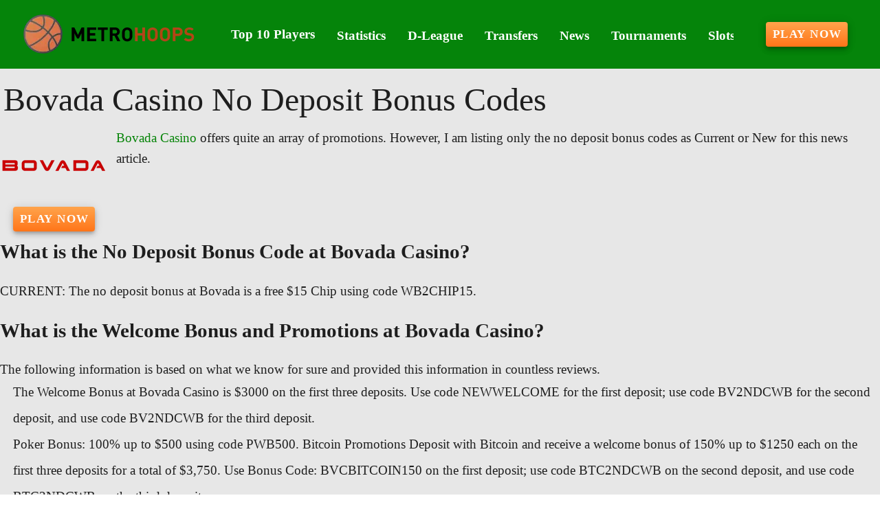

--- FILE ---
content_type: text/html;charset=utf-8
request_url: https://metrohoops.com/bovada-casino-no-deposit-bonus-codes
body_size: 14025
content:
<!DOCTYPE html><html  lang="en"><head><meta charset="utf-8">
<meta name="viewport" content="width=device-width,initial-scale=1">
<title>Bovada Casino No Deposit Bonus Codes  January 2026 - Exclusive Mobile App Slots - Free Spins &amp; No Deposit Free Spins - Mystery Bonus</title>
<script type="text/javascript" async id="matomo" rel="preconnect">
  var _paq = window._paq = window._paq || [];
  /* tracker methods like "setCustomDimension" should be called before "trackPageView" */
  _paq.push(['enableLinkTracking']);
  (function() {
    var u="https://piwik4.pcsol.com/piwik/";
    _paq.push(['setTrackerUrl', u+'matomo.php']);
    _paq.push(['setSiteId', '926']);
    var d=document, g=d.createElement('script'), s=d.getElementsByTagName('script')[0];
    g.async=true; g.src=u+'matomo.js'; s.parentNode.insertBefore(g,s);
  })();</script>
<script type="text/javascript" id="conf">window.hostBase="metrohoops.com";</script>
<style id="vuetify-theme-stylesheet">:root {
      --v-theme-background: 231,231,231;
      --v-theme-background-overlay-multiplier: 1;
      --v-theme-surface: 255,255,255;
      --v-theme-surface-overlay-multiplier: 1;
      --v-theme-surface-bright: 255,255,255;
      --v-theme-surface-bright-overlay-multiplier: 1;
      --v-theme-surface-light: 238,238,238;
      --v-theme-surface-light-overlay-multiplier: 1;
      --v-theme-surface-variant: 66,66,66;
      --v-theme-surface-variant-overlay-multiplier: 2;
      --v-theme-on-surface-variant: 238,238,238;
      --v-theme-primary: 166,187,255;
      --v-theme-primary-overlay-multiplier: 1;
      --v-theme-primary-darken-1: 31,85,146;
      --v-theme-primary-darken-1-overlay-multiplier: 2;
      --v-theme-secondary: 72,169,166;
      --v-theme-secondary-overlay-multiplier: 1;
      --v-theme-secondary-darken-1: 1,135,134;
      --v-theme-secondary-darken-1-overlay-multiplier: 1;
      --v-theme-error: 176,0,32;
      --v-theme-error-overlay-multiplier: 2;
      --v-theme-info: 33,150,243;
      --v-theme-info-overlay-multiplier: 1;
      --v-theme-success: 76,175,80;
      --v-theme-success-overlay-multiplier: 1;
      --v-theme-warning: 251,140,0;
      --v-theme-warning-overlay-multiplier: 1;
      --v-theme-rating: 224,165,38;
      --v-theme-rating-overlay-multiplier: 1;
      --v-theme-button: 255,117,25;
      --v-theme-button-overlay-multiplier: 1;
      --v-theme-breadcrumbs: 2,61,4;
      --v-theme-breadcrumbs-overlay-multiplier: 2;
      --v-theme-menuItem: 255,255,255;
      --v-theme-menuItem-overlay-multiplier: 1;
      --v-theme-cardTitle: 5,132,10;
      --v-theme-cardTitle-overlay-multiplier: 2;
      --v-theme-linkColor: 6,132,8;
      --v-theme-linkColor-overlay-multiplier: 2;
      --v-theme-footerLinkColor: 148,250,150;
      --v-theme-footerLinkColor-overlay-multiplier: 1;
      --v-theme-jackpot: 58,150,170;
      --v-theme-jackpot-overlay-multiplier: 1;
      --v-theme-buttonTextColor: 255,255,255;
      --v-theme-buttonTextColor-overlay-multiplier: 1;
      --v-theme-buttonBackground: 58,150,170;
      --v-theme-buttonBackground-overlay-multiplier: 1;
      --v-theme-iconColor: 224,165,38;
      --v-theme-iconColor-overlay-multiplier: 1;
      --v-theme-toTop: 5,132,10;
      --v-theme-toTop-overlay-multiplier: 2;
      --v-theme-footerLink: 255,255,224;
      --v-theme-footerLink-overlay-multiplier: 1;
      --v-theme-on-background: 0,0,0;
      --v-theme-on-surface: 0,0,0;
      --v-theme-on-surface-bright: 0,0,0;
      --v-theme-on-surface-light: 0,0,0;
      --v-theme-on-primary: 0,0,0;
      --v-theme-on-primary-darken-1: 255,255,255;
      --v-theme-on-secondary: 255,255,255;
      --v-theme-on-secondary-darken-1: 255,255,255;
      --v-theme-on-error: 255,255,255;
      --v-theme-on-info: 255,255,255;
      --v-theme-on-success: 255,255,255;
      --v-theme-on-warning: 255,255,255;
      --v-theme-on-rating: 0,0,0;
      --v-theme-on-button: 255,255,255;
      --v-theme-on-breadcrumbs: 255,255,255;
      --v-theme-on-menuItem: 0,0,0;
      --v-theme-on-cardTitle: 255,255,255;
      --v-theme-on-linkColor: 255,255,255;
      --v-theme-on-footerLinkColor: 0,0,0;
      --v-theme-on-jackpot: 255,255,255;
      --v-theme-on-buttonTextColor: 0,0,0;
      --v-theme-on-buttonBackground: 255,255,255;
      --v-theme-on-iconColor: 0,0,0;
      --v-theme-on-toTop: 255,255,255;
      --v-theme-on-footerLink: 0,0,0;
      --v-border-color: 0, 0, 0;
      --v-border-opacity: 0.12;
      --v-high-emphasis-opacity: 0.87;
      --v-medium-emphasis-opacity: 0.6;
      --v-disabled-opacity: 0.38;
      --v-idle-opacity: 0.04;
      --v-hover-opacity: 0.04;
      --v-focus-opacity: 0.12;
      --v-selected-opacity: 0.08;
      --v-activated-opacity: 0.12;
      --v-pressed-opacity: 0.12;
      --v-dragged-opacity: 0.08;
      --v-theme-kbd: 238, 238, 238;
      --v-theme-on-kbd: 0, 0, 0;
      --v-theme-code: 245, 245, 245;
      --v-theme-on-code: 0, 0, 0;
    }
    .v-theme--light {
      color-scheme: normal;
      --v-theme-background: 231,231,231;
      --v-theme-background-overlay-multiplier: 1;
      --v-theme-surface: 255,255,255;
      --v-theme-surface-overlay-multiplier: 1;
      --v-theme-surface-bright: 255,255,255;
      --v-theme-surface-bright-overlay-multiplier: 1;
      --v-theme-surface-light: 238,238,238;
      --v-theme-surface-light-overlay-multiplier: 1;
      --v-theme-surface-variant: 66,66,66;
      --v-theme-surface-variant-overlay-multiplier: 2;
      --v-theme-on-surface-variant: 238,238,238;
      --v-theme-primary: 166,187,255;
      --v-theme-primary-overlay-multiplier: 1;
      --v-theme-primary-darken-1: 31,85,146;
      --v-theme-primary-darken-1-overlay-multiplier: 2;
      --v-theme-secondary: 72,169,166;
      --v-theme-secondary-overlay-multiplier: 1;
      --v-theme-secondary-darken-1: 1,135,134;
      --v-theme-secondary-darken-1-overlay-multiplier: 1;
      --v-theme-error: 176,0,32;
      --v-theme-error-overlay-multiplier: 2;
      --v-theme-info: 33,150,243;
      --v-theme-info-overlay-multiplier: 1;
      --v-theme-success: 76,175,80;
      --v-theme-success-overlay-multiplier: 1;
      --v-theme-warning: 251,140,0;
      --v-theme-warning-overlay-multiplier: 1;
      --v-theme-rating: 224,165,38;
      --v-theme-rating-overlay-multiplier: 1;
      --v-theme-button: 255,117,25;
      --v-theme-button-overlay-multiplier: 1;
      --v-theme-breadcrumbs: 2,61,4;
      --v-theme-breadcrumbs-overlay-multiplier: 2;
      --v-theme-menuItem: 255,255,255;
      --v-theme-menuItem-overlay-multiplier: 1;
      --v-theme-cardTitle: 5,132,10;
      --v-theme-cardTitle-overlay-multiplier: 2;
      --v-theme-linkColor: 6,132,8;
      --v-theme-linkColor-overlay-multiplier: 2;
      --v-theme-footerLinkColor: 148,250,150;
      --v-theme-footerLinkColor-overlay-multiplier: 1;
      --v-theme-jackpot: 58,150,170;
      --v-theme-jackpot-overlay-multiplier: 1;
      --v-theme-buttonTextColor: 255,255,255;
      --v-theme-buttonTextColor-overlay-multiplier: 1;
      --v-theme-buttonBackground: 58,150,170;
      --v-theme-buttonBackground-overlay-multiplier: 1;
      --v-theme-iconColor: 224,165,38;
      --v-theme-iconColor-overlay-multiplier: 1;
      --v-theme-toTop: 5,132,10;
      --v-theme-toTop-overlay-multiplier: 2;
      --v-theme-footerLink: 255,255,224;
      --v-theme-footerLink-overlay-multiplier: 1;
      --v-theme-on-background: 0,0,0;
      --v-theme-on-surface: 0,0,0;
      --v-theme-on-surface-bright: 0,0,0;
      --v-theme-on-surface-light: 0,0,0;
      --v-theme-on-primary: 0,0,0;
      --v-theme-on-primary-darken-1: 255,255,255;
      --v-theme-on-secondary: 255,255,255;
      --v-theme-on-secondary-darken-1: 255,255,255;
      --v-theme-on-error: 255,255,255;
      --v-theme-on-info: 255,255,255;
      --v-theme-on-success: 255,255,255;
      --v-theme-on-warning: 255,255,255;
      --v-theme-on-rating: 0,0,0;
      --v-theme-on-button: 255,255,255;
      --v-theme-on-breadcrumbs: 255,255,255;
      --v-theme-on-menuItem: 0,0,0;
      --v-theme-on-cardTitle: 255,255,255;
      --v-theme-on-linkColor: 255,255,255;
      --v-theme-on-footerLinkColor: 0,0,0;
      --v-theme-on-jackpot: 255,255,255;
      --v-theme-on-buttonTextColor: 0,0,0;
      --v-theme-on-buttonBackground: 255,255,255;
      --v-theme-on-iconColor: 0,0,0;
      --v-theme-on-toTop: 255,255,255;
      --v-theme-on-footerLink: 0,0,0;
      --v-border-color: 0, 0, 0;
      --v-border-opacity: 0.12;
      --v-high-emphasis-opacity: 0.87;
      --v-medium-emphasis-opacity: 0.6;
      --v-disabled-opacity: 0.38;
      --v-idle-opacity: 0.04;
      --v-hover-opacity: 0.04;
      --v-focus-opacity: 0.12;
      --v-selected-opacity: 0.08;
      --v-activated-opacity: 0.12;
      --v-pressed-opacity: 0.12;
      --v-dragged-opacity: 0.08;
      --v-theme-kbd: 238, 238, 238;
      --v-theme-on-kbd: 0, 0, 0;
      --v-theme-code: 245, 245, 245;
      --v-theme-on-code: 0, 0, 0;
    }
    .v-theme--dark {
      color-scheme: dark;
      --v-theme-background: 18,18,18;
      --v-theme-background-overlay-multiplier: 1;
      --v-theme-surface: 33,33,33;
      --v-theme-surface-overlay-multiplier: 1;
      --v-theme-surface-bright: 204,191,214;
      --v-theme-surface-bright-overlay-multiplier: 2;
      --v-theme-surface-light: 66,66,66;
      --v-theme-surface-light-overlay-multiplier: 1;
      --v-theme-surface-variant: 200,200,200;
      --v-theme-surface-variant-overlay-multiplier: 2;
      --v-theme-on-surface-variant: 0,0,0;
      --v-theme-primary: 33,150,243;
      --v-theme-primary-overlay-multiplier: 2;
      --v-theme-primary-darken-1: 39,124,193;
      --v-theme-primary-darken-1-overlay-multiplier: 2;
      --v-theme-secondary: 84,182,178;
      --v-theme-secondary-overlay-multiplier: 2;
      --v-theme-secondary-darken-1: 72,169,166;
      --v-theme-secondary-darken-1-overlay-multiplier: 2;
      --v-theme-error: 207,102,121;
      --v-theme-error-overlay-multiplier: 2;
      --v-theme-info: 33,150,243;
      --v-theme-info-overlay-multiplier: 2;
      --v-theme-success: 76,175,80;
      --v-theme-success-overlay-multiplier: 2;
      --v-theme-warning: 251,140,0;
      --v-theme-warning-overlay-multiplier: 2;
      --v-theme-on-background: 255,255,255;
      --v-theme-on-surface: 255,255,255;
      --v-theme-on-surface-bright: 0,0,0;
      --v-theme-on-surface-light: 255,255,255;
      --v-theme-on-primary: 255,255,255;
      --v-theme-on-primary-darken-1: 255,255,255;
      --v-theme-on-secondary: 255,255,255;
      --v-theme-on-secondary-darken-1: 255,255,255;
      --v-theme-on-error: 255,255,255;
      --v-theme-on-info: 255,255,255;
      --v-theme-on-success: 255,255,255;
      --v-theme-on-warning: 255,255,255;
      --v-border-color: 255, 255, 255;
      --v-border-opacity: 0.12;
      --v-high-emphasis-opacity: 1;
      --v-medium-emphasis-opacity: 0.7;
      --v-disabled-opacity: 0.5;
      --v-idle-opacity: 0.1;
      --v-hover-opacity: 0.04;
      --v-focus-opacity: 0.12;
      --v-selected-opacity: 0.08;
      --v-activated-opacity: 0.12;
      --v-pressed-opacity: 0.16;
      --v-dragged-opacity: 0.08;
      --v-theme-kbd: 66, 66, 66;
      --v-theme-on-kbd: 255, 255, 255;
      --v-theme-code: 52, 52, 52;
      --v-theme-on-code: 204, 204, 204;
    }
    .bg-background {
      --v-theme-overlay-multiplier: var(--v-theme-background-overlay-multiplier);
      background-color: rgb(var(--v-theme-background)) !important;
      color: rgb(var(--v-theme-on-background)) !important;
    }
    .bg-surface {
      --v-theme-overlay-multiplier: var(--v-theme-surface-overlay-multiplier);
      background-color: rgb(var(--v-theme-surface)) !important;
      color: rgb(var(--v-theme-on-surface)) !important;
    }
    .bg-surface-bright {
      --v-theme-overlay-multiplier: var(--v-theme-surface-bright-overlay-multiplier);
      background-color: rgb(var(--v-theme-surface-bright)) !important;
      color: rgb(var(--v-theme-on-surface-bright)) !important;
    }
    .bg-surface-light {
      --v-theme-overlay-multiplier: var(--v-theme-surface-light-overlay-multiplier);
      background-color: rgb(var(--v-theme-surface-light)) !important;
      color: rgb(var(--v-theme-on-surface-light)) !important;
    }
    .bg-surface-variant {
      --v-theme-overlay-multiplier: var(--v-theme-surface-variant-overlay-multiplier);
      background-color: rgb(var(--v-theme-surface-variant)) !important;
      color: rgb(var(--v-theme-on-surface-variant)) !important;
    }
    .bg-primary {
      --v-theme-overlay-multiplier: var(--v-theme-primary-overlay-multiplier);
      background-color: rgb(var(--v-theme-primary)) !important;
      color: rgb(var(--v-theme-on-primary)) !important;
    }
    .bg-primary-darken-1 {
      --v-theme-overlay-multiplier: var(--v-theme-primary-darken-1-overlay-multiplier);
      background-color: rgb(var(--v-theme-primary-darken-1)) !important;
      color: rgb(var(--v-theme-on-primary-darken-1)) !important;
    }
    .bg-secondary {
      --v-theme-overlay-multiplier: var(--v-theme-secondary-overlay-multiplier);
      background-color: rgb(var(--v-theme-secondary)) !important;
      color: rgb(var(--v-theme-on-secondary)) !important;
    }
    .bg-secondary-darken-1 {
      --v-theme-overlay-multiplier: var(--v-theme-secondary-darken-1-overlay-multiplier);
      background-color: rgb(var(--v-theme-secondary-darken-1)) !important;
      color: rgb(var(--v-theme-on-secondary-darken-1)) !important;
    }
    .bg-error {
      --v-theme-overlay-multiplier: var(--v-theme-error-overlay-multiplier);
      background-color: rgb(var(--v-theme-error)) !important;
      color: rgb(var(--v-theme-on-error)) !important;
    }
    .bg-info {
      --v-theme-overlay-multiplier: var(--v-theme-info-overlay-multiplier);
      background-color: rgb(var(--v-theme-info)) !important;
      color: rgb(var(--v-theme-on-info)) !important;
    }
    .bg-success {
      --v-theme-overlay-multiplier: var(--v-theme-success-overlay-multiplier);
      background-color: rgb(var(--v-theme-success)) !important;
      color: rgb(var(--v-theme-on-success)) !important;
    }
    .bg-warning {
      --v-theme-overlay-multiplier: var(--v-theme-warning-overlay-multiplier);
      background-color: rgb(var(--v-theme-warning)) !important;
      color: rgb(var(--v-theme-on-warning)) !important;
    }
    .bg-rating {
      --v-theme-overlay-multiplier: var(--v-theme-rating-overlay-multiplier);
      background-color: rgb(var(--v-theme-rating)) !important;
      color: rgb(var(--v-theme-on-rating)) !important;
    }
    .bg-button {
      --v-theme-overlay-multiplier: var(--v-theme-button-overlay-multiplier);
      background-color: rgb(var(--v-theme-button)) !important;
      color: rgb(var(--v-theme-on-button)) !important;
    }
    .bg-breadcrumbs {
      --v-theme-overlay-multiplier: var(--v-theme-breadcrumbs-overlay-multiplier);
      background-color: rgb(var(--v-theme-breadcrumbs)) !important;
      color: rgb(var(--v-theme-on-breadcrumbs)) !important;
    }
    .bg-menuItem {
      --v-theme-overlay-multiplier: var(--v-theme-menuItem-overlay-multiplier);
      background-color: rgb(var(--v-theme-menuItem)) !important;
      color: rgb(var(--v-theme-on-menuItem)) !important;
    }
    .bg-cardTitle {
      --v-theme-overlay-multiplier: var(--v-theme-cardTitle-overlay-multiplier);
      background-color: rgb(var(--v-theme-cardTitle)) !important;
      color: rgb(var(--v-theme-on-cardTitle)) !important;
    }
    .bg-linkColor {
      --v-theme-overlay-multiplier: var(--v-theme-linkColor-overlay-multiplier);
      background-color: rgb(var(--v-theme-linkColor)) !important;
      color: rgb(var(--v-theme-on-linkColor)) !important;
    }
    .bg-footerLinkColor {
      --v-theme-overlay-multiplier: var(--v-theme-footerLinkColor-overlay-multiplier);
      background-color: rgb(var(--v-theme-footerLinkColor)) !important;
      color: rgb(var(--v-theme-on-footerLinkColor)) !important;
    }
    .bg-jackpot {
      --v-theme-overlay-multiplier: var(--v-theme-jackpot-overlay-multiplier);
      background-color: rgb(var(--v-theme-jackpot)) !important;
      color: rgb(var(--v-theme-on-jackpot)) !important;
    }
    .bg-buttonTextColor {
      --v-theme-overlay-multiplier: var(--v-theme-buttonTextColor-overlay-multiplier);
      background-color: rgb(var(--v-theme-buttonTextColor)) !important;
      color: rgb(var(--v-theme-on-buttonTextColor)) !important;
    }
    .bg-buttonBackground {
      --v-theme-overlay-multiplier: var(--v-theme-buttonBackground-overlay-multiplier);
      background-color: rgb(var(--v-theme-buttonBackground)) !important;
      color: rgb(var(--v-theme-on-buttonBackground)) !important;
    }
    .bg-iconColor {
      --v-theme-overlay-multiplier: var(--v-theme-iconColor-overlay-multiplier);
      background-color: rgb(var(--v-theme-iconColor)) !important;
      color: rgb(var(--v-theme-on-iconColor)) !important;
    }
    .bg-toTop {
      --v-theme-overlay-multiplier: var(--v-theme-toTop-overlay-multiplier);
      background-color: rgb(var(--v-theme-toTop)) !important;
      color: rgb(var(--v-theme-on-toTop)) !important;
    }
    .bg-footerLink {
      --v-theme-overlay-multiplier: var(--v-theme-footerLink-overlay-multiplier);
      background-color: rgb(var(--v-theme-footerLink)) !important;
      color: rgb(var(--v-theme-on-footerLink)) !important;
    }
    .text-background {
      color: rgb(var(--v-theme-background)) !important;
    }
    .border-background {
      --v-border-color: var(--v-theme-background);
    }
    .text-surface {
      color: rgb(var(--v-theme-surface)) !important;
    }
    .border-surface {
      --v-border-color: var(--v-theme-surface);
    }
    .text-surface-bright {
      color: rgb(var(--v-theme-surface-bright)) !important;
    }
    .border-surface-bright {
      --v-border-color: var(--v-theme-surface-bright);
    }
    .text-surface-light {
      color: rgb(var(--v-theme-surface-light)) !important;
    }
    .border-surface-light {
      --v-border-color: var(--v-theme-surface-light);
    }
    .text-surface-variant {
      color: rgb(var(--v-theme-surface-variant)) !important;
    }
    .border-surface-variant {
      --v-border-color: var(--v-theme-surface-variant);
    }
    .on-surface-variant {
      color: rgb(var(--v-theme-on-surface-variant)) !important;
    }
    .text-primary {
      color: rgb(var(--v-theme-primary)) !important;
    }
    .border-primary {
      --v-border-color: var(--v-theme-primary);
    }
    .text-primary-darken-1 {
      color: rgb(var(--v-theme-primary-darken-1)) !important;
    }
    .border-primary-darken-1 {
      --v-border-color: var(--v-theme-primary-darken-1);
    }
    .text-secondary {
      color: rgb(var(--v-theme-secondary)) !important;
    }
    .border-secondary {
      --v-border-color: var(--v-theme-secondary);
    }
    .text-secondary-darken-1 {
      color: rgb(var(--v-theme-secondary-darken-1)) !important;
    }
    .border-secondary-darken-1 {
      --v-border-color: var(--v-theme-secondary-darken-1);
    }
    .text-error {
      color: rgb(var(--v-theme-error)) !important;
    }
    .border-error {
      --v-border-color: var(--v-theme-error);
    }
    .text-info {
      color: rgb(var(--v-theme-info)) !important;
    }
    .border-info {
      --v-border-color: var(--v-theme-info);
    }
    .text-success {
      color: rgb(var(--v-theme-success)) !important;
    }
    .border-success {
      --v-border-color: var(--v-theme-success);
    }
    .text-warning {
      color: rgb(var(--v-theme-warning)) !important;
    }
    .border-warning {
      --v-border-color: var(--v-theme-warning);
    }
    .text-rating {
      color: rgb(var(--v-theme-rating)) !important;
    }
    .border-rating {
      --v-border-color: var(--v-theme-rating);
    }
    .text-button {
      color: rgb(var(--v-theme-button)) !important;
    }
    .border-button {
      --v-border-color: var(--v-theme-button);
    }
    .text-breadcrumbs {
      color: rgb(var(--v-theme-breadcrumbs)) !important;
    }
    .border-breadcrumbs {
      --v-border-color: var(--v-theme-breadcrumbs);
    }
    .text-menuItem {
      color: rgb(var(--v-theme-menuItem)) !important;
    }
    .border-menuItem {
      --v-border-color: var(--v-theme-menuItem);
    }
    .text-cardTitle {
      color: rgb(var(--v-theme-cardTitle)) !important;
    }
    .border-cardTitle {
      --v-border-color: var(--v-theme-cardTitle);
    }
    .text-linkColor {
      color: rgb(var(--v-theme-linkColor)) !important;
    }
    .border-linkColor {
      --v-border-color: var(--v-theme-linkColor);
    }
    .text-footerLinkColor {
      color: rgb(var(--v-theme-footerLinkColor)) !important;
    }
    .border-footerLinkColor {
      --v-border-color: var(--v-theme-footerLinkColor);
    }
    .text-jackpot {
      color: rgb(var(--v-theme-jackpot)) !important;
    }
    .border-jackpot {
      --v-border-color: var(--v-theme-jackpot);
    }
    .text-buttonTextColor {
      color: rgb(var(--v-theme-buttonTextColor)) !important;
    }
    .border-buttonTextColor {
      --v-border-color: var(--v-theme-buttonTextColor);
    }
    .text-buttonBackground {
      color: rgb(var(--v-theme-buttonBackground)) !important;
    }
    .border-buttonBackground {
      --v-border-color: var(--v-theme-buttonBackground);
    }
    .text-iconColor {
      color: rgb(var(--v-theme-iconColor)) !important;
    }
    .border-iconColor {
      --v-border-color: var(--v-theme-iconColor);
    }
    .text-toTop {
      color: rgb(var(--v-theme-toTop)) !important;
    }
    .border-toTop {
      --v-border-color: var(--v-theme-toTop);
    }
    .text-footerLink {
      color: rgb(var(--v-theme-footerLink)) !important;
    }
    .border-footerLink {
      --v-border-color: var(--v-theme-footerLink);
    }
    .on-background {
      color: rgb(var(--v-theme-on-background)) !important;
    }
    .on-surface {
      color: rgb(var(--v-theme-on-surface)) !important;
    }
    .on-surface-bright {
      color: rgb(var(--v-theme-on-surface-bright)) !important;
    }
    .on-surface-light {
      color: rgb(var(--v-theme-on-surface-light)) !important;
    }
    .on-primary {
      color: rgb(var(--v-theme-on-primary)) !important;
    }
    .on-primary-darken-1 {
      color: rgb(var(--v-theme-on-primary-darken-1)) !important;
    }
    .on-secondary {
      color: rgb(var(--v-theme-on-secondary)) !important;
    }
    .on-secondary-darken-1 {
      color: rgb(var(--v-theme-on-secondary-darken-1)) !important;
    }
    .on-error {
      color: rgb(var(--v-theme-on-error)) !important;
    }
    .on-info {
      color: rgb(var(--v-theme-on-info)) !important;
    }
    .on-success {
      color: rgb(var(--v-theme-on-success)) !important;
    }
    .on-warning {
      color: rgb(var(--v-theme-on-warning)) !important;
    }
    .on-rating {
      color: rgb(var(--v-theme-on-rating)) !important;
    }
    .on-button {
      color: rgb(var(--v-theme-on-button)) !important;
    }
    .on-breadcrumbs {
      color: rgb(var(--v-theme-on-breadcrumbs)) !important;
    }
    .on-menuItem {
      color: rgb(var(--v-theme-on-menuItem)) !important;
    }
    .on-cardTitle {
      color: rgb(var(--v-theme-on-cardTitle)) !important;
    }
    .on-linkColor {
      color: rgb(var(--v-theme-on-linkColor)) !important;
    }
    .on-footerLinkColor {
      color: rgb(var(--v-theme-on-footerLinkColor)) !important;
    }
    .on-jackpot {
      color: rgb(var(--v-theme-on-jackpot)) !important;
    }
    .on-buttonTextColor {
      color: rgb(var(--v-theme-on-buttonTextColor)) !important;
    }
    .on-buttonBackground {
      color: rgb(var(--v-theme-on-buttonBackground)) !important;
    }
    .on-iconColor {
      color: rgb(var(--v-theme-on-iconColor)) !important;
    }
    .on-toTop {
      color: rgb(var(--v-theme-on-toTop)) !important;
    }
    .on-footerLink {
      color: rgb(var(--v-theme-on-footerLink)) !important;
    }
</style>
<link integrity="sha384-zTodSpjizoRmrTzQ6t5BF0n31yLa2xCR6U3EryWmPBgSOY6HXMCfssmwik/aK3nI" rel="stylesheet" href="/_nuxt/entry.l4di_n_6.css" crossorigin>
<link integrity="sha384-WBZy2sCaauHEjHWB7T+x37K8f1AqOAl3QcOj1tlP8pd0UziYi9ZZ6h+3K+1hhvoG" rel="stylesheet" href="/_nuxt/default.Dh4k_uXs.css" crossorigin>
<link integrity="sha384-llucRyBoOurFVkBQNhA8+kmVE4wYvK7XPNrL+jp2agQkkHF3fA5jnka7z3uJsKRz" rel="stylesheet" href="/_nuxt/VList.oHpgij41.css" crossorigin>
<link integrity="sha384-BC+T+l3ZkACqvQIaT5mohdXyYPUxU2tqegiU6roVE6AHNhgdjJMWMPsdsDupIyo+" rel="stylesheet" href="/_nuxt/VListItem.DOezWWw9.css" crossorigin>
<link integrity="sha384-fBTYzD20YBQAyEgtjGdwGCB4FyJhdYDSKDv8HH1czLg306o6oWrcX4xR2MSij+Dn" rel="stylesheet" href="/_nuxt/dimensions.CPAKs93C.css" crossorigin>
<link integrity="sha384-7AufNcxX2h9hPjJBRiK4WUzhii7fYY0ilotr/un5j+LsTTF5P+iofC76JM5rkY8c" rel="stylesheet" href="/_nuxt/VAvatar.vl36dbsm.css" crossorigin>
<link integrity="sha384-7H2aRxe6zO++f6Rij87mbYnJhl7H3P3YbPcZmG7mH8ICWMKrgjvgWRG7Wwek7hrU" rel="stylesheet" href="/_nuxt/index.ad0yf_Vh.css" crossorigin>
<link integrity="sha384-693VjrgBEEFG1h6tfXt7t43cjZzc4vJ1QW40gyBSVer4CIeTliqH3eUZ6KqEmRZW" rel="stylesheet" href="/_nuxt/VBtn.DwrDu8Oo.css" crossorigin>
<link integrity="sha384-ZFh9YZHWtfxDuj3ERBmyls5YGDxIkHOKnVKfSQIRcAqIbxIPvLvIiSKxuK4ZQCex" rel="stylesheet" href="/_nuxt/Breadcrumbs.BH7W0eFp.css" crossorigin>
<link integrity="sha384-mV1dfG8r1RSSvnUwDVLmggWpFwT3ZWOayo2ZyWjYFn2RwL8CJazPp7RjyyV/MXj9" rel="stylesheet" href="/_nuxt/SmartLink.BpAGF13P.css" crossorigin>
<link integrity="sha384-On2ydsTCoNYo3/Li+MEetNVgNLvDwHz2gK4TvXCbXwMkrZxL6jT5JWnth2luld5S" rel="stylesheet" href="/_nuxt/Rating.CPOd4D6x.css" crossorigin>
<link integrity="sha384-I8K1QhMyboxeK7gtRfNiDkNZWbn1JGoKAYx9aMKU9dgjD38EAosgbbkwIlDV9UKw" rel="stylesheet" href="/_nuxt/VRow.7zN8MVSi.css" crossorigin>
<link integrity="sha384-d2pWQAwGQGCcF7hqyY90YZy836hDE5WRPRUp7y1r9UqMFiWybnZ4GTtb9RsqumFX" rel="stylesheet" href="/_nuxt/VCard.BJpnGCUN.css" crossorigin>
<link integrity="sha384-N7RFPkFX91GtyeaNdccuUDt1G45m0elZC+idIEjYfFvsIKXrdzPr0/7SkfkUN/xc" rel="stylesheet" href="/_nuxt/Banner.p7R4F2_8.css" crossorigin>
<link integrity="sha384-CVSGJcSiyPUc/xFgTe45x7qYgWNNnANJ6VFdM0ssGcCpRH0Ot4jdBqksuh9Wvqfj" rel="stylesheet" href="/_nuxt/StructurizerTree.CDSmcIE6.css" crossorigin>
<link integrity="sha384-LW/G4SmZgOZVzdx6m/u27nTBaQYJUtwLnGm5MP1p1rhjD+U8VRTPbNOTB+9sDMEC" rel="stylesheet" href="/_nuxt/NestedMenuItem.DmPEmSi-.css" crossorigin>
<link integrity="sha384-eSN+9I8KSZfaLa0Ae6/Hj6q0Kuu4b2qwNy7PRpd2gq4Ri3kSLJZVpcdYiX6MY0nm" rel="stylesheet" href="/_nuxt/PromoCategories.BOaw1GDg.css" crossorigin>
<link rel="preload" as="image" href="https://metrohoops.com/files_default/banners/1/1/5/4/mobile-offer.avif" media="screen and (max-width: 1199px)" fetchpriority="high">
<link integrity="sha384-VcLa6sEo0w6gGxrfe3U1Spf7LnLUIiXnnni4kWUvorJpBOsLYHEA998cfLB9vwwZ" rel="modulepreload" as="script" crossorigin href="/_nuxt/BOc3Q_4Y.js">
<link integrity="sha384-ObLr6q8D9V8HF2XtgtbOTuOa+QCyZbaj8j/bsoIJZ7Jp07QHL3zKWQaVGGbLeOyS" rel="modulepreload" as="script" crossorigin href="/_nuxt/BPiY3kg6.js">
<link integrity="sha384-CZzsDDIUHdhJ1QReg+avCBu3zYfKM3QESNiy87I95ybnKEriPB5MP8SCm691w6y3" rel="modulepreload" as="script" crossorigin href="/_nuxt/BhxQcFIl.js">
<link integrity="sha384-J1xXmfgSOT8UnFBKUGel3R9ObmQaajJb3WPwTiaLieefi87z14Duz5MSAXTh16LS" rel="modulepreload" as="script" crossorigin href="/_nuxt/Brnf9XGa.js">
<link integrity="sha384-MbQLIA6igOdMd5HAiu2udxEPmcb7GwCyCPxrktK4INyXA0H3fRC3Fc3e9EdP9nqT" rel="modulepreload" as="script" crossorigin href="/_nuxt/DrkRO3yG.js">
<link integrity="sha384-Z37TVzghwmfIoU8mWfq1AcOskm9d7Fg0U50mtkQjk44jiot3H4/18XH2tTr/4tgL" rel="modulepreload" as="script" crossorigin href="/_nuxt/CpBlQzba.js">
<link integrity="sha384-LLtycTwxwoBm69ABkgcob0qO+R3f5uf8BVsdF2cKT6eqwsqxJyCN3Pb1NDDDg2F7" rel="modulepreload" as="script" crossorigin href="/_nuxt/As7X5tRK.js">
<link integrity="sha384-eOMXupc5V6TiKpTe86hCEImchwK+S+5/Lhx2Kf6rswyDUzs1ZI8V6Bl8OnTRZp1A" rel="modulepreload" as="script" crossorigin href="/_nuxt/nT-OQbtZ.js">
<link integrity="sha384-1m1l/fQvXxUISef3e93K8G+RsDf/P/3c8a3bKvHZGNRMJvGvhTPyWkXIg8flpbF3" rel="modulepreload" as="script" crossorigin href="/_nuxt/D9WTmc7N.js">
<link integrity="sha384-VnuiktspQvoBCOD2yg/Q4r6ikjJERrMxvWVgk9e3DeVxj3S5iSIWuqOvvOw6Oyy9" rel="modulepreload" as="script" crossorigin href="/_nuxt/yRVGdfOF.js">
<link integrity="sha384-3cOoVA3yNfxO2Rq36GypxM4QIw2qi/xDi64zf1yx1efFbfcUc+u8xOyqs4OoG0x3" rel="modulepreload" as="script" crossorigin href="/_nuxt/Bqhjk9OG.js">
<link integrity="sha384-QKDHTFQtokIRRIMA8WQv5JGYPFe6p269OjuYwpmemApoVGUDJ0zX5Di8kYKgpHo2" rel="modulepreload" as="script" crossorigin href="/_nuxt/DckVaqqw.js">
<link integrity="sha384-hzggB01X8DuYrmLMheKy/x02dt8HodNBip1zah+iSYt+2kVY8e07V4amTcQT3zaZ" rel="modulepreload" as="script" crossorigin href="/_nuxt/DwMS1TC3.js">
<link integrity="sha384-X3wmZwsy5izty13imFhuoadlm/rGfUSilBnnmSTscF9jVM2hbfu4JtKteAEiiQWd" rel="modulepreload" as="script" crossorigin href="/_nuxt/CAp2w4og.js">
<link integrity="sha384-POzNbhNlvojdfYJQC9G+kPrcwfu9VdIPgY0H51wUxqSfyPF8GVDTlAbduaUOb/Q9" rel="modulepreload" as="script" crossorigin href="/_nuxt/Tlhe8BgY.js">
<link integrity="sha384-iTmCEzN7sqMeEoCDJao4f09MZNqpsyRPmyVjvCaS8qoZLDy9/p0CwAL9zajumyzo" rel="modulepreload" as="script" crossorigin href="/_nuxt/BMZ2RbkC.js">
<link integrity="sha384-+mJjWBhAIhz/tHGmWTQRk828BN5vj5ztcHSrBZuxnbZWGrsTM5fqeiASfllvdMAH" rel="modulepreload" as="script" crossorigin href="/_nuxt/C6B1lEot.js">
<link integrity="sha384-Rmxyuu7aLxmRtsWjYgGnh+tPR4ME14VrMDHGmeIPXZjWW1pet8fkqsq7ooQZdAsi" rel="modulepreload" as="script" crossorigin href="/_nuxt/CQ7A8_1D.js">
<link integrity="sha384-n1u8GJfQMPslmzk1xC4H+zP2IA5f4zBN4qwmbHQgIc1rfhRGIkdT7qf23AEVbGUi" rel="modulepreload" as="script" crossorigin href="/_nuxt/CYId4jWf.js">
<link integrity="sha384-HE1dxHiGoFkQzg6Qt9uaCwX+d5+dVZ5p6Q4Z0Oo4U8X0/zIdbkFCpk5biqI0Mgo/" rel="modulepreload" as="script" crossorigin href="/_nuxt/CD84ZgFS.js">
<link integrity="sha384-Movd1dIJk2AzkPm6OCJszHPTOm0UD1I4KUO+TBFPCG4+Ue8mjwytHKj1RtqLwHFC" rel="modulepreload" as="script" crossorigin href="/_nuxt/Dtg_olGm.js">
<link integrity="sha384-K15BuYiBn5hN3dOhrFLf7aNt29qvlDQMFB3EDP/ORlV9gmyuTSXQC+DvE4wH3qaJ" rel="modulepreload" as="script" crossorigin href="/_nuxt/CHTrgywo.js">
<link integrity="sha384-wr7aJyTA9wo+erd6EKfAbfvhK84v2wnEhDZqzoSGv3SfugTTo7Fuq5N2TN4VCowP" rel="modulepreload" as="script" crossorigin href="/_nuxt/mI5GwtZv.js">
<link integrity="sha384-DM+cAEkPZ1fnnxPBBJu/zymoGOhCtQ69FNgxFFC1EfoB4qXBnXTi+mwX0trPaJvg" rel="modulepreload" as="script" crossorigin href="/_nuxt/C1jzwwZ7.js">
<link integrity="sha384-+yA9WDPTq45ec7KxgHsxY2QZOzb1K2d9jXcLpskU4ttzuda5xa/njR/nvIY93tWO" rel="modulepreload" as="script" crossorigin href="/_nuxt/BuHYAOc3.js">
<link integrity="sha384-9FeXdpIfEI9n7mBDsLkiPQDh4dUAtsgc81+ss0ricPv9iyPprraColJOPW6Zca5p" rel="modulepreload" as="script" crossorigin href="/_nuxt/B_ZFsQBB.js">
<link integrity="sha384-hPQ+95OHaW0PThtIt25d7Bdc77xRMa4I3gDtc2WW+0QNeMHTzNjUMbqM1clG/L9t" rel="modulepreload" as="script" crossorigin href="/_nuxt/rRv8qVpZ.js">
<link integrity="sha384-UplfdzyDqAxvXu6Qz/vnaDXgHmBXJ+jZWmmCulz9IOVW7Gd20wDiA9Apw5Uu/Lhb" rel="modulepreload" as="script" crossorigin href="/_nuxt/DjCKfpE-.js">
<link integrity="sha384-bh3qYTuUCCFGzuAGPaRV7TKBt1TvZTvRh+SqdL/0EiuLYJ+X7Xatg+4zqtD+TbHS" rel="modulepreload" as="script" crossorigin href="/_nuxt/DtDuw1_i.js">
<link integrity="sha384-oY+LzQt4+/c+pvl4ZK6dW5Nn90F2TVYTHsdGRiauC3nWgkw4X/FuWCSpagpaBnMp" rel="modulepreload" as="script" crossorigin href="/_nuxt/BiPeo1cK.js">
<link integrity="sha384-c6K4jzK9A1zei4JfMKaxFiITYLcmVaS72K9N4JtGoz+ToMSEZzpdezE9ZQhGSYFI" rel="modulepreload" as="script" crossorigin href="/_nuxt/DylCbZ2D.js">
<link integrity="sha384-OhvB1YFapjYNxEWRaUnsGlEWqKs7PQ8AKMsqcQqIMA93xsNEQhmuU9wStz9hN5IN" rel="modulepreload" as="script" crossorigin href="/_nuxt/DlAUqK2U.js">
<link integrity="sha384-P88Kf4o1G0BvJ2XdYDZMuBWPM+FjDxIqihRc0hxvt6ovurstcpu/pPlzzSc3Qm//" rel="modulepreload" as="script" crossorigin href="/_nuxt/CUbsQShr.js">
<link integrity="sha384-+osttANaRxX+BABU4kh8BZz2AF8McN3LChYC7GKQ3pY7ckq0/DS3ogcUwLHgPtqp" rel="modulepreload" as="script" crossorigin href="/_nuxt/C1UPcLjU.js">
<link integrity="sha384-vANci34ni/RPIHwWWHK68nJIX3DGHCzYGRdx69Jp0neo9fiPYKtitxBvFY0eKB0l" rel="modulepreload" as="script" crossorigin href="/_nuxt/BK8prKc1.js">
<link integrity="sha384-lodz5qDa8nDvnXPKo5q2TcxQAJhnFQnff88A94mf8CxrVlLeWPfavSd1SGcoVN9N" rel="modulepreload" as="script" crossorigin href="/_nuxt/CLwdKz6d.js">
<link integrity="sha384-DgpBcY6lgQXVi+LLTH/ROLFNGU0+w9hOC0a4rCTT7r6BfQYCUlzyJpj/7TEm+YuV" rel="modulepreload" as="script" crossorigin href="/_nuxt/C0O652Wo.js">
<link integrity="sha384-kdN/Vmhi24UKhxA5sBxtyXL7QUZSMAOAJuRnfYUgMJ4vmB1JlKE1qepSz9mZ7MSv" rel="modulepreload" as="script" crossorigin href="/_nuxt/-LrKhk-O.js">
<link integrity="sha384-A60+6prS8gTZTn1h8jRnYHwlQPhEw7JMDsI/28WE7aEr0PZyxyuKCuSxMo53aR2L" rel="modulepreload" as="script" crossorigin href="/_nuxt/Bc2ZhURm.js">
<link integrity="sha384-cRgYcn0Lj5YTBFO8Y0QwGMts/vohjZ1n+GDlLAJqraZXLmERpyM5VtG7ZNEBC1/1" rel="modulepreload" as="script" crossorigin href="/_nuxt/DYDyXvt7.js">
<link integrity="sha384-JNroDR/gg1q3gyid1qvM9Nq04h5S34O5VIsU3c5gGn8QPBe/oTSpNsKXbpN+65jQ" rel="modulepreload" as="script" crossorigin href="/_nuxt/B8Yn9ZqW.js">
<link integrity="sha384-yE5kA8Xcny3ndnGzRHlxodiLwA3Z64PfdNzdkNJ1iLTZeokQPgrTe+rerxJIB0xc" rel="modulepreload" as="script" crossorigin href="/_nuxt/DL_R9PDf.js">
<link integrity="sha384-0qI7x4Pjqjj0AeE8dIhQUTfElUp/2IMx8Vl8X/cREdyAfHNwpbKCxtpUHFbt5p8w" rel="preload" as="fetch" fetchpriority="low" crossorigin="anonymous" href="/_nuxt/builds/meta/a5a5985e-2ac2-47d3-abab-ee877116660e.json">
<script integrity="sha384-VcLa6sEo0w6gGxrfe3U1Spf7LnLUIiXnnni4kWUvorJpBOsLYHEA998cfLB9vwwZ" type="module" src="/_nuxt/BOc3Q_4Y.js" crossorigin></script>
<meta name="theme-color" content="#ffffff">
<link rel="icon" type="image/x-icon" href="/favicon.ico">
<link rel="canonical" href="https://metrohoops.com/bovada-casino-no-deposit-bonus-codes">
<link rel="manifest" href="/api/pwa/manifest.webmanifest">
<meta name="description" content="Bovada Casino No Deposit Bonus Codes. Current No Deposit Bonus Codes.">
<meta name="og:url" content="https://metrohoops.com/bovada-casino-no-deposit-bonus-codes">
<meta name="og:title" content="Bovada Casino No Deposit Bonus Codes  January 2026 - Exclusive Mobile App Slots - Free Spins & No Deposit Free Spins - Mystery Bonus">
<meta name="og:description" content="Bovada Casino No Deposit Bonus Codes. Current No Deposit Bonus Codes.">
<script type="application/ld+json">{"@context":"http://schema.org/","@type":"Article","headline":"Bovada Casino No Deposit Bonus Codes","author":{"@type":"Organization","name":"metrohoops.com"},"publisher":{"@type":"Organization","logo":{"@type":"ImageObject","url":"/files/metrohoops.com/logo.png"},"name":"metrohoops.com"},"dateModified":"2023-07-17T09:42:21.749Z","datePublished":"2021-07-25T14:47:20.050Z"}</script></head><body><div id="__nuxt"><!--[--><span></span><div class="v-application v-theme--light v-layout v-layout--full-height v-locale--is-ltr" style=""><div class="v-application__wrap"><!--[--><header class="v-toolbar v-toolbar--collapse-start v-toolbar--flat v-toolbar--density-default v-theme--light v-locale--is-ltr v-app-bar mx-auto py-2" style="top:0;z-index:1004;transform:translateY(0%);position:fixed;transition:none !important;"><!----><!--[--><div class="v-toolbar__content" style="height:84px;"><!----><!----><!--[--><div class="v-row v-row--no-gutters align-center container mx-auto" style=""><div class="v-col-2 d-lg-none d-flex justify-center"><button type="button" class="v-btn v-btn--icon v-theme--light v-btn--density-default v-btn--size-default v-btn--variant-text text-white bg-transparent" style="" id="menu-activator" aria-label="menu"><!--[--><span class="v-btn__overlay"></span><span class="v-btn__underlay"></span><!--]--><!----><span class="v-btn__content" data-no-activator><i class="v-icon notranslate v-theme--light v-icon--size-default" style="" aria-hidden="true"><svg class="v-icon__svg" xmlns="http://www.w3.org/2000/svg" viewBox="0 0 24 24" role="img" aria-hidden="true"><path d="M3,6H21V8H3V6M3,11H21V13H3V11M3,16H21V18H3V16Z"></path></svg></i></span><!----><!----></button></div><div class="v-col-md-7 v-col-lg-3 v-col-xl-2 v-col-6 d-flex justify-center" style=""><a href="/" aria-label="home"><picture class="logo"><source type="image/avif" srcset="/files/metrohoops.com/img/logo.avif"><source type="image/webp" srcset="/files/metrohoops.com/img/logo.webp"><img src="/files/metrohoops.com/img/logo.png" alt="Home" width="280" height="84"></picture></a></div><div class="v-col-md-7 v-col-lg-7 v-col-xl-8 v-col-7 d-none d-lg-block" style=""><div class="v-list v-list--nav v-theme--light v-list--density-default v-list--one-line d-flex text-white font-weight-bold" style="width:100%;" tabindex="0" role="list" aria-label="menu"><!--[--><!--[--><!--[--><a href="/magazine-top-players-in-the-state.htm" class="v-list-item v-list-item--link v-list-item--nav v-theme--light v-list-item--density-default v-list-item--one-line v-list-item--rounded v-list-item--variant-text inner-link" style="" tabindex="-2" aria-selected="false" role="option" aria-label="Top 10 Players"><!--[--><span class="v-list-item__overlay"></span><span class="v-list-item__underlay"></span><!--]--><!----><div class="v-list-item__content" data-no-activator><!----><!----><!--[-->Top 10 Players<!--]--></div><!----></a><!--]--><!--[--><a href="/2007-documents/south-jersey-fall-showcase-statistics.htm" class="v-list-item v-list-item--link v-list-item--nav v-theme--light v-list-item--density-default v-list-item--one-line v-list-item--rounded v-list-item--variant-text inner-link" style="" tabindex="-2" aria-selected="false" role="option" aria-label="Statistics"><!--[--><span class="v-list-item__overlay"></span><span class="v-list-item__underlay"></span><!--]--><!----><div class="v-list-item__content" data-no-activator><!----><!----><!--[-->Statistics<!--]--></div><!----></a><!--]--><!--[--><a href="/d-league-fall-2007.html" class="v-list-item v-list-item--link v-list-item--nav v-theme--light v-list-item--density-default v-list-item--one-line v-list-item--rounded v-list-item--variant-text inner-link" style="" tabindex="-2" aria-selected="false" role="option" aria-label="D-League"><!--[--><span class="v-list-item__overlay"></span><span class="v-list-item__underlay"></span><!--]--><!----><div class="v-list-item__content" data-no-activator><!----><!----><!--[-->D-League<!--]--></div><!----></a><!--]--><!--[--><a href="/magazine-2007-transfers.htm" class="v-list-item v-list-item--link v-list-item--nav v-theme--light v-list-item--density-default v-list-item--one-line v-list-item--rounded v-list-item--variant-text inner-link" style="" tabindex="-2" aria-selected="false" role="option" aria-label="Transfers"><!--[--><span class="v-list-item__overlay"></span><span class="v-list-item__underlay"></span><!--]--><!----><div class="v-list-item__content" data-no-activator><!----><!----><!--[-->Transfers<!--]--></div><!----></a><!--]--><!--[--><a href="/news.html" class="v-list-item v-list-item--link v-list-item--nav v-theme--light v-list-item--density-default v-list-item--one-line v-list-item--rounded v-list-item--variant-text inner-link" style="" tabindex="-2" aria-selected="false" role="option" aria-label="News"><!--[--><span class="v-list-item__overlay"></span><span class="v-list-item__underlay"></span><!--]--><!----><div class="v-list-item__content" data-no-activator><!----><!----><!--[-->News<!--]--></div><!----></a><!--]--><!--[--><a href="/tournaments.html" class="v-list-item v-list-item--link v-list-item--nav v-theme--light v-list-item--density-default v-list-item--one-line v-list-item--rounded v-list-item--variant-text inner-link" style="" tabindex="-2" aria-selected="false" role="option" aria-label="Tournaments"><!--[--><span class="v-list-item__overlay"></span><span class="v-list-item__underlay"></span><!--]--><!----><div class="v-list-item__content" data-no-activator><!----><!----><!--[-->Tournaments<!--]--></div><!----></a><!--]--><!--[--><a href="/slots" class="v-list-item v-list-item--link v-list-item--nav v-theme--light v-list-item--density-default v-list-item--one-line v-list-item--rounded v-list-item--variant-text inner-link" style="" tabindex="-2" aria-selected="false" role="option" aria-label="Slots"><!--[--><span class="v-list-item__overlay"></span><span class="v-list-item__underlay"></span><!--]--><!----><div class="v-list-item__content" data-no-activator><!----><!----><!--[-->Slots<!--]--></div><!----></a><!--]--><!--]--><!--]--></div></div><div class="v-col-md-3 v-col-lg-2 v-col-xl-2 v-col-4 d-flex justify-center" style=""><button type="button" class="v-btn v-btn--elevated v-theme--light v-btn--density-default v-btn--size-default v-btn--variant-elevated" style="" aria-label="Play Now"><!--[--><span class="v-btn__overlay"></span><span class="v-btn__underlay"></span><!--]--><!----><span class="v-btn__content" data-no-activator><!--[--><!--[--><!--[--><!--]--><!--[-->Play Now<!--]--><!--[--><!--]--><!--]--><!--]--></span><!----><!----></button></div></div><!--]--><!----></div><!--]--><!--[--><!----><!--]--></header><!--[--><!----><!----><!--]--><main class="v-main pt-0 container mx-auto" style="--v-layout-left:0px;--v-layout-right:0px;--v-layout-top:0px;--v-layout-bottom:0px;transition:none !important;"><!--[--><!----><aside class="my-1"><!--[--><!--[--><div class="blockClass"><!----><div><div loadfromnode="true" data-v-de8fdc55><template><a href="#" rel="external nofollow noopener noreferrer" nick="bovadacasino" class="lead inner-link" data-v-de8fdc55><!--[--><picture class="d-flex justify-center align-center" data-v-de8fdc55><!--[--><source srcset="https://metrohoops.com/files_default/banners/1/1/5/4/mobile-offer.avif" media="(max-width: 1199px)" type="image/avif" width="767" height="1099" data-v-de8fdc55><source srcset="https://metrohoops.com/files_default/banners/1/1/5/4/mobile-offer.webp" media="(max-width: 1199px)" type="image/webp" width="767" height="1099" data-v-de8fdc55><source srcset="https://metrohoops.com/files_default/banners/1/1/5/4/offer.avif" media="(min-width: 1200px)" type="image/avif" width="1020" height="370" data-v-de8fdc55><source srcset="https://metrohoops.com/files_default/banners/1/1/5/4/offer.webp" media="(min-width: 1200px)" type="image/webp" width="1020" height="370" data-v-de8fdc55><!--]--><img width="767" height="1099" src="https://metrohoops.com/files_default/banners/1/1/5/4/mobile-offer.jpg" alt="Offer" style="width:100%;height:auto;" data-v-de8fdc55></picture><!--]--></a></template></div></div></div><!--]--><!--]--></aside><!--[--><article><!--[--><!--[--><h1>Bovada Casino No Deposit Bonus Codes</h1><!--]--><!--[--><div class="d-flex flex-column d-sm-block float-sm-left mr-sm-3"><!--[--><div class="mx-auto my-2 d-sm-flex justify-sm-center"><a href="#" rel="external nofollow noopener noreferrer" nick="bovadacasino" class="lead inner-link"><!--[--><picture><!--[--><source srcset="/files_default/brand-review/1/1/5/4/logo-157x75.avif" type="image/avif" width="157" height="75"><source srcset="/files_default/brand-review/1/1/5/4/logo-157x75.webp" type="image/webp" width="157" height="75"><!--]--><img src="/files_default/brand-review/1/1/5/4/logo-157x75.png" height="75" loading="lazy" decoding="async" width="157" class="mx-auto my-2" alt="Bovada Casino"></picture><!--]--></a></div><!--]--><div class="mx-auto my-2 d-sm-flex justify-sm-center"><!--[--><button type="button" class="v-btn v-btn--elevated v-theme--light v-btn--density-default v-btn--size-default v-btn--variant-elevated" style="" aria-label="Play Now"><!--[--><span class="v-btn__overlay"></span><span class="v-btn__underlay"></span><!--]--><!----><span class="v-btn__content" data-no-activator><!--[--><!--[--><!--[--><!--]--><!--[-->Play Now<!--]--><!--[--><!--]--><!--]--><!--]--></span><!----><!----></button><!--]--></div></div><!--]--><!--[--><span><!--[--><p><!--[--><a href="/bovada-casino" aria-label="link"><!--[-->Bovada Casino<!--]--></a> offers quite an array of promotions. However, I am listing only the no deposit bonus codes as Current or New for this news article.<!--]--></p><h2><!--[-->What is the No Deposit Bonus Code at Bovada Casino?<!--]--></h2><p><!--[-->CURRENT: The no deposit bonus at Bovada is a free $15 Chip using code WB2CHIP15.<!--]--></p><h2><!--[-->What is the Welcome Bonus and Promotions at Bovada Casino?<!--]--></h2>The following information is based on what we know for sure and provided this information in countless reviews.
<ul><!--[--><li><!--[-->The Welcome Bonus at Bovada Casino is $3000 on the first three deposits. Use code NEWWELCOME for the first deposit; use code BV2NDCWB for the second deposit, and use code BV2NDCWB for the third deposit.<!--]--></li><li><!--[-->Poker Bonus: 100% up to $500 using code PWB500. Bitcoin Promotions Deposit with Bitcoin and receive a welcome bonus of 150% up to $1250 each on the first three deposits for a total of $3,750. Use Bonus Code: BVCBITCOIN150 on the first deposit; use code BTC2NDCWB on the second deposit, and use code BTC2NDCWB on the third deposit.<!--]--></li><li><!--[-->Another Bitcoin Bonus Deposit with Bitcoin and receive a 75% bonus up to $750 using code BTCSWB750.<!--]--></li><li><!--[-->Refer a Friend Bonus: Players will get 200% of a friend&#39;s first Bitcoin deposit along with an extra $25.<!--]--></li><li><!--[-->VIP Rewards Program<!--]--></li><!--]--></ul><!--]--></span><!--]--><!--]--><button type="button" class="v-btn v-btn--elevated v-theme--light v-btn--density-default v-btn--size-default v-btn--variant-elevated d-block ma-auto pa-2 my-2 text-uppercase font-weight-bold" style="" aria-label="Play Now"><!--[--><span class="v-btn__overlay"></span><span class="v-btn__underlay"></span><!--]--><!----><span class="v-btn__content" data-no-activator><!--[--><!--[--><!--[--><!--]--><!--[-->Play Now<!--]--><!--[--><!--]--><!--]--><!--]--></span><!----><!----></button></article><aside class="blockDesign"><!--[--><!--[--><div class="blockClass"><div class="block-title">Get Your Bonuses</div><div class="v-lazy" style=""><!----></div></div><div class="blockClass"><div class="block-title">Special Bonuses</div><div class="v-lazy" style=""><!----></div></div><div class="blockClass"><div class="block-title">Latest News</div><div><span><div class="grid-view" aria-live="polite"><!--[--><div class="v-card v-theme--light v-card--density-default v-card--variant-elevated text-center" style=""><!----><div class="v-card__loader"><div class="v-progress-linear v-theme--light v-locale--is-ltr" style="top:0;height:0;--v-progress-linear-height:2px;" role="progressbar" aria-hidden="true" aria-valuemin="0" aria-valuemax="100"><!----><div class="v-progress-linear__background" style="opacity:NaN;"></div><div class="v-progress-linear__buffer" style="opacity:NaN;width:0%;"></div><div class="v-progress-linear__indeterminate"><!--[--><div class="v-progress-linear__indeterminate long" style=""></div><div class="v-progress-linear__indeterminate short" style=""></div><!--]--></div><!----></div></div><!----><!----><!--[--><!--[--><!--[--><div class="v-card-title text-center" style=""><a href="/shazam-casino-no-deposit-bonus-codes" class="inner-link"><!--[-->Shazam Casino No Deposit Bonus Codes - 2026 Free Spins - January Tournaments - Shazam Casino - Magic Bonuses with Cosmic Games! - Legit Casino Games Online<!--]--></a></div><!--]--><!----><!----><!--]--><!----><!----><!--]--><!----><!--[--><!----><span class="v-card__underlay"></span><!--]--></div><div class="v-card v-theme--light v-card--density-default v-card--variant-elevated text-center" style=""><!----><div class="v-card__loader"><div class="v-progress-linear v-theme--light v-locale--is-ltr" style="top:0;height:0;--v-progress-linear-height:2px;" role="progressbar" aria-hidden="true" aria-valuemin="0" aria-valuemax="100"><!----><div class="v-progress-linear__background" style="opacity:NaN;"></div><div class="v-progress-linear__buffer" style="opacity:NaN;width:0%;"></div><div class="v-progress-linear__indeterminate"><!--[--><div class="v-progress-linear__indeterminate long" style=""></div><div class="v-progress-linear__indeterminate short" style=""></div><!--]--></div><!----></div></div><!----><!----><!--[--><!--[--><!--[--><div class="v-card-title text-center" style=""><a href="/heaps-o-wins-casino-no-deposit-bonus-codes" class="inner-link"><!--[-->Heaps o&#39; Wins Casino - Winning Spins &amp; Bonus Gifts - Get a   to Play your Favourite Pokies, Blackjack, Roulette, and more Games<!--]--></a></div><!--]--><!----><!----><!--]--><!----><!----><!--]--><!----><!--[--><!----><span class="v-card__underlay"></span><!--]--></div><div class="v-card v-theme--light v-card--density-default v-card--variant-elevated text-center" style=""><!----><div class="v-card__loader"><div class="v-progress-linear v-theme--light v-locale--is-ltr" style="top:0;height:0;--v-progress-linear-height:2px;" role="progressbar" aria-hidden="true" aria-valuemin="0" aria-valuemax="100"><!----><div class="v-progress-linear__background" style="opacity:NaN;"></div><div class="v-progress-linear__buffer" style="opacity:NaN;width:0%;"></div><div class="v-progress-linear__indeterminate"><!--[--><div class="v-progress-linear__indeterminate long" style=""></div><div class="v-progress-linear__indeterminate short" style=""></div><!--]--></div><!----></div></div><!----><!----><!--[--><!--[--><!--[--><div class="v-card-title text-center" style=""><a href="/lincoln-casino-no-deposit-bonus-codes" class="inner-link"><!--[-->Lincoln Casino No Deposit Bonus Codes 2026 - Updated Valid Bonuses - Exclusive Mobile App Slots<!--]--></a></div><!--]--><!----><!----><!--]--><!----><!----><!--]--><!----><!--[--><!----><span class="v-card__underlay"></span><!--]--></div><div class="v-card v-theme--light v-card--density-default v-card--variant-elevated text-center" style=""><!----><div class="v-card__loader"><div class="v-progress-linear v-theme--light v-locale--is-ltr" style="top:0;height:0;--v-progress-linear-height:2px;" role="progressbar" aria-hidden="true" aria-valuemin="0" aria-valuemax="100"><!----><div class="v-progress-linear__background" style="opacity:NaN;"></div><div class="v-progress-linear__buffer" style="opacity:NaN;width:0%;"></div><div class="v-progress-linear__indeterminate"><!--[--><div class="v-progress-linear__indeterminate long" style=""></div><div class="v-progress-linear__indeterminate short" style=""></div><!--]--></div><!----></div></div><!----><!----><!--[--><!--[--><!--[--><div class="v-card-title text-center" style=""><a href="/vegasrush-casino-no-deposit-bonus-codes" class="inner-link"><!--[-->VegasRush: A 3D Virtual Webpage Masterpiece - No Dep Bonuses 2026 - Greatest Casino Games<!--]--></a></div><!--]--><!----><!----><!--]--><!----><!----><!--]--><!----><!--[--><!----><span class="v-card__underlay"></span><!--]--></div><div class="v-card v-theme--light v-card--density-default v-card--variant-elevated text-center" style=""><!----><div class="v-card__loader"><div class="v-progress-linear v-theme--light v-locale--is-ltr" style="top:0;height:0;--v-progress-linear-height:2px;" role="progressbar" aria-hidden="true" aria-valuemin="0" aria-valuemax="100"><!----><div class="v-progress-linear__background" style="opacity:NaN;"></div><div class="v-progress-linear__buffer" style="opacity:NaN;width:0%;"></div><div class="v-progress-linear__indeterminate"><!--[--><div class="v-progress-linear__indeterminate long" style=""></div><div class="v-progress-linear__indeterminate short" style=""></div><!--]--></div><!----></div></div><!----><!----><!--[--><!--[--><!--[--><div class="v-card-title text-center" style=""><a href="/wild-casino-no-deposit-bonus-codes" class="inner-link"><!--[-->Wild Casino No Deposit Slots  - Legit Online Casino No Deposit Bonus<!--]--></a></div><!--]--><!----><!----><!--]--><!----><!----><!--]--><!----><!--[--><!----><span class="v-card__underlay"></span><!--]--></div><div class="v-card v-theme--light v-card--density-default v-card--variant-elevated text-center" style=""><!----><div class="v-card__loader"><div class="v-progress-linear v-theme--light v-locale--is-ltr" style="top:0;height:0;--v-progress-linear-height:2px;" role="progressbar" aria-hidden="true" aria-valuemin="0" aria-valuemax="100"><!----><div class="v-progress-linear__background" style="opacity:NaN;"></div><div class="v-progress-linear__buffer" style="opacity:NaN;width:0%;"></div><div class="v-progress-linear__indeterminate"><!--[--><div class="v-progress-linear__indeterminate long" style=""></div><div class="v-progress-linear__indeterminate short" style=""></div><!--]--></div><!----></div></div><!----><!----><!--[--><!--[--><!--[--><div class="v-card-title text-center" style=""><a href="/uptown-pokies-casino-no-deposit-bonus-codes" class="inner-link"><!--[-->Uptown Pokies Casino Offers Great Wins With A Fun Neon Theme <!--]--></a></div><!--]--><!----><!----><!--]--><!----><!----><!--]--><!----><!--[--><!----><span class="v-card__underlay"></span><!--]--></div><div class="v-card v-theme--light v-card--density-default v-card--variant-elevated text-center" style=""><!----><div class="v-card__loader"><div class="v-progress-linear v-theme--light v-locale--is-ltr" style="top:0;height:0;--v-progress-linear-height:2px;" role="progressbar" aria-hidden="true" aria-valuemin="0" aria-valuemax="100"><!----><div class="v-progress-linear__background" style="opacity:NaN;"></div><div class="v-progress-linear__buffer" style="opacity:NaN;width:0%;"></div><div class="v-progress-linear__indeterminate"><!--[--><div class="v-progress-linear__indeterminate long" style=""></div><div class="v-progress-linear__indeterminate short" style=""></div><!--]--></div><!----></div></div><!----><!----><!--[--><!--[--><!--[--><div class="v-card-title text-center" style=""><a href="/wild-joker-casino-no-deposit-bonus-codes" class="inner-link"><!--[-->Wild Joker Casino Offers So Many High-Quality Games<!--]--></a></div><!--]--><!----><!----><!--]--><!----><!----><!--]--><!----><!--[--><!----><span class="v-card__underlay"></span><!--]--></div><div class="v-card v-theme--light v-card--density-default v-card--variant-elevated text-center" style=""><!----><div class="v-card__loader"><div class="v-progress-linear v-theme--light v-locale--is-ltr" style="top:0;height:0;--v-progress-linear-height:2px;" role="progressbar" aria-hidden="true" aria-valuemin="0" aria-valuemax="100"><!----><div class="v-progress-linear__background" style="opacity:NaN;"></div><div class="v-progress-linear__buffer" style="opacity:NaN;width:0%;"></div><div class="v-progress-linear__indeterminate"><!--[--><div class="v-progress-linear__indeterminate long" style=""></div><div class="v-progress-linear__indeterminate short" style=""></div><!--]--></div><!----></div></div><!----><!----><!--[--><!--[--><!--[--><div class="v-card-title text-center" style=""><a href="/liberty-slots-casino-no-deposit-bonus-codes" class="inner-link"><!--[-->Liberty Slots Casino is A Patriotic Themed Virtual Casino<!--]--></a></div><!--]--><!----><!----><!--]--><!----><!----><!--]--><!----><!--[--><!----><span class="v-card__underlay"></span><!--]--></div><div class="v-card v-theme--light v-card--density-default v-card--variant-elevated text-center" style=""><!----><div class="v-card__loader"><div class="v-progress-linear v-theme--light v-locale--is-ltr" style="top:0;height:0;--v-progress-linear-height:2px;" role="progressbar" aria-hidden="true" aria-valuemin="0" aria-valuemax="100"><!----><div class="v-progress-linear__background" style="opacity:NaN;"></div><div class="v-progress-linear__buffer" style="opacity:NaN;width:0%;"></div><div class="v-progress-linear__indeterminate"><!--[--><div class="v-progress-linear__indeterminate long" style=""></div><div class="v-progress-linear__indeterminate short" style=""></div><!--]--></div><!----></div></div><!----><!----><!--[--><!--[--><!--[--><div class="v-card-title text-center" style=""><a href="/grande-vegas-casino-no-deposit-bonus-codes" class="inner-link"><!--[-->Grande Vegas is a Vacation Escape Away To Sin City.<!--]--></a></div><!--]--><!----><!----><!--]--><!----><!----><!--]--><!----><!--[--><!----><span class="v-card__underlay"></span><!--]--></div><div class="v-card v-theme--light v-card--density-default v-card--variant-elevated text-center" style=""><!----><div class="v-card__loader"><div class="v-progress-linear v-theme--light v-locale--is-ltr" style="top:0;height:0;--v-progress-linear-height:2px;" role="progressbar" aria-hidden="true" aria-valuemin="0" aria-valuemax="100"><!----><div class="v-progress-linear__background" style="opacity:NaN;"></div><div class="v-progress-linear__buffer" style="opacity:NaN;width:0%;"></div><div class="v-progress-linear__indeterminate"><!--[--><div class="v-progress-linear__indeterminate long" style=""></div><div class="v-progress-linear__indeterminate short" style=""></div><!--]--></div><!----></div></div><!----><!----><!--[--><!--[--><!--[--><div class="v-card-title text-center" style=""><a href="/gossip-slots-casino-no-deposit-bonus-codes" class="inner-link"><!--[-->Gossip Slots is An Incredible Virtual Casino - Twitter Freeroll Codes<!--]--></a></div><!--]--><!----><!----><!--]--><!----><!----><!--]--><!----><!--[--><!----><span class="v-card__underlay"></span><!--]--></div><div class="v-card v-theme--light v-card--density-default v-card--variant-elevated text-center" style=""><!----><div class="v-card__loader"><div class="v-progress-linear v-theme--light v-locale--is-ltr" style="top:0;height:0;--v-progress-linear-height:2px;" role="progressbar" aria-hidden="true" aria-valuemin="0" aria-valuemax="100"><!----><div class="v-progress-linear__background" style="opacity:NaN;"></div><div class="v-progress-linear__buffer" style="opacity:NaN;width:0%;"></div><div class="v-progress-linear__indeterminate"><!--[--><div class="v-progress-linear__indeterminate long" style=""></div><div class="v-progress-linear__indeterminate short" style=""></div><!--]--></div><!----></div></div><!----><!----><!--[--><!--[--><!--[--><div class="v-card-title text-center" style=""><a href="/fair-go-casino-no-deposit-bonus-codes" class="inner-link"><!--[-->No Deposit Bonuses 2026 - 450+ Casino Games - Join Now - Fair Go Casino From Down Under<!--]--></a></div><!--]--><!----><!----><!--]--><!----><!----><!--]--><!----><!--[--><!----><span class="v-card__underlay"></span><!--]--></div><div class="v-card v-theme--light v-card--density-default v-card--variant-elevated text-center" style=""><!----><div class="v-card__loader"><div class="v-progress-linear v-theme--light v-locale--is-ltr" style="top:0;height:0;--v-progress-linear-height:2px;" role="progressbar" aria-hidden="true" aria-valuemin="0" aria-valuemax="100"><!----><div class="v-progress-linear__background" style="opacity:NaN;"></div><div class="v-progress-linear__buffer" style="opacity:NaN;width:0%;"></div><div class="v-progress-linear__indeterminate"><!--[--><div class="v-progress-linear__indeterminate long" style=""></div><div class="v-progress-linear__indeterminate short" style=""></div><!--]--></div><!----></div></div><!----><!----><!--[--><!--[--><!--[--><div class="v-card-title text-center" style=""><a href="/casino-brango-no-deposit-bonus-codes" class="inner-link"><!--[-->The Brango Casino Is a Fun Virtual Experience  - No Dep Bonuses 2026 -   - 400+ Casino Games - Join Now <!--]--></a></div><!--]--><!----><!----><!--]--><!----><!----><!--]--><!----><!--[--><!----><span class="v-card__underlay"></span><!--]--></div><div class="v-card v-theme--light v-card--density-default v-card--variant-elevated text-center" style=""><!----><div class="v-card__loader"><div class="v-progress-linear v-theme--light v-locale--is-ltr" style="top:0;height:0;--v-progress-linear-height:2px;" role="progressbar" aria-hidden="true" aria-valuemin="0" aria-valuemax="100"><!----><div class="v-progress-linear__background" style="opacity:NaN;"></div><div class="v-progress-linear__buffer" style="opacity:NaN;width:0%;"></div><div class="v-progress-linear__indeterminate"><!--[--><div class="v-progress-linear__indeterminate long" style=""></div><div class="v-progress-linear__indeterminate short" style=""></div><!--]--></div><!----></div></div><!----><!----><!--[--><!--[--><!--[--><div class="v-card-title text-center" style=""><a href="/cafe-casino-no-deposit-bonus-codes" class="inner-link"><!--[-->No Deposit Bonuses 2026 -   - 250+ Casino Games - Join Now - Cafe Casino Is a Fun Escape - Legit Online Casino That Takes Bitcoin<!--]--></a></div><!--]--><!----><!----><!--]--><!----><!----><!--]--><!----><!--[--><!----><span class="v-card__underlay"></span><!--]--></div><div class="v-card v-theme--light v-card--density-default v-card--variant-elevated text-center" style=""><!----><div class="v-card__loader"><div class="v-progress-linear v-theme--light v-locale--is-ltr" style="top:0;height:0;--v-progress-linear-height:2px;" role="progressbar" aria-hidden="true" aria-valuemin="0" aria-valuemax="100"><!----><div class="v-progress-linear__background" style="opacity:NaN;"></div><div class="v-progress-linear__buffer" style="opacity:NaN;width:0%;"></div><div class="v-progress-linear__indeterminate"><!--[--><div class="v-progress-linear__indeterminate long" style=""></div><div class="v-progress-linear__indeterminate short" style=""></div><!--]--></div><!----></div></div><!----><!----><!--[--><!--[--><!--[--><div class="v-card-title text-center" style=""><a href="/bitstarz-casino-no-deposit-bonus-codes" class="inner-link"><!--[-->No Deposit Bonuses 2026 - 300+ Casino Games - Join Now - A Cryto Friendly Casino<!--]--></a></div><!--]--><!----><!----><!--]--><!----><!----><!--]--><!----><!--[--><!----><span class="v-card__underlay"></span><!--]--></div><div class="v-card v-theme--light v-card--density-default v-card--variant-elevated text-center" style=""><!----><div class="v-card__loader"><div class="v-progress-linear v-theme--light v-locale--is-ltr" style="top:0;height:0;--v-progress-linear-height:2px;" role="progressbar" aria-hidden="true" aria-valuemin="0" aria-valuemax="100"><!----><div class="v-progress-linear__background" style="opacity:NaN;"></div><div class="v-progress-linear__buffer" style="opacity:NaN;width:0%;"></div><div class="v-progress-linear__indeterminate"><!--[--><div class="v-progress-linear__indeterminate long" style=""></div><div class="v-progress-linear__indeterminate short" style=""></div><!--]--></div><!----></div></div><!----><!----><!--[--><!--[--><!--[--><div class="v-card-title text-center" style=""><a href="/betonline-no-deposit-bonus-codes" class="inner-link"><!--[-->No Deposit Bonuses 2026 - 300+ Casino Games - Join Now - Are You A Sports Fan?<!--]--></a></div><!--]--><!----><!----><!--]--><!----><!----><!--]--><!----><!--[--><!----><span class="v-card__underlay"></span><!--]--></div><div class="v-card v-theme--light v-card--density-default v-card--variant-elevated text-center" style=""><!----><div class="v-card__loader"><div class="v-progress-linear v-theme--light v-locale--is-ltr" style="top:0;height:0;--v-progress-linear-height:2px;" role="progressbar" aria-hidden="true" aria-valuemin="0" aria-valuemax="100"><!----><div class="v-progress-linear__background" style="opacity:NaN;"></div><div class="v-progress-linear__buffer" style="opacity:NaN;width:0%;"></div><div class="v-progress-linear__indeterminate"><!--[--><div class="v-progress-linear__indeterminate long" style=""></div><div class="v-progress-linear__indeterminate short" style=""></div><!--]--></div><!----></div></div><!----><!----><!--[--><!--[--><!--[--><div class="v-card-title text-center" style=""><a href="/slotsroom-casino-no-deposit-bonus-codes" class="inner-link"><!--[-->Join Now - Slots Room Casino Is A Traditional Experience For All Virtual Slot Lovers<!--]--></a></div><!--]--><!----><!----><!--]--><!----><!----><!--]--><!----><!--[--><!----><span class="v-card__underlay"></span><!--]--></div><div class="v-card v-theme--light v-card--density-default v-card--variant-elevated text-center" style=""><!----><div class="v-card__loader"><div class="v-progress-linear v-theme--light v-locale--is-ltr" style="top:0;height:0;--v-progress-linear-height:2px;" role="progressbar" aria-hidden="true" aria-valuemin="0" aria-valuemax="100"><!----><div class="v-progress-linear__background" style="opacity:NaN;"></div><div class="v-progress-linear__buffer" style="opacity:NaN;width:0%;"></div><div class="v-progress-linear__indeterminate"><!--[--><div class="v-progress-linear__indeterminate long" style=""></div><div class="v-progress-linear__indeterminate short" style=""></div><!--]--></div><!----></div></div><!----><!----><!--[--><!--[--><!--[--><div class="v-card-title text-center" style=""><a href="/true-fortune-casino-no-deposit-bonus-codes" class="inner-link"><!--[-->No Deposit Bonuses 2026 -   - 450+ Casino Games - Join Now - True Fortune Online Casino Is Here, Gaze Into Its Crystal Ball! - Legit Online Casinos Real Money<!--]--></a></div><!--]--><!----><!----><!--]--><!----><!----><!--]--><!----><!--[--><!----><span class="v-card__underlay"></span><!--]--></div><div class="v-card v-theme--light v-card--density-default v-card--variant-elevated text-center" style=""><!----><div class="v-card__loader"><div class="v-progress-linear v-theme--light v-locale--is-ltr" style="top:0;height:0;--v-progress-linear-height:2px;" role="progressbar" aria-hidden="true" aria-valuemin="0" aria-valuemax="100"><!----><div class="v-progress-linear__background" style="opacity:NaN;"></div><div class="v-progress-linear__buffer" style="opacity:NaN;width:0%;"></div><div class="v-progress-linear__indeterminate"><!--[--><div class="v-progress-linear__indeterminate long" style=""></div><div class="v-progress-linear__indeterminate short" style=""></div><!--]--></div><!----></div></div><!----><!----><!--[--><!--[--><!--[--><div class="v-card-title text-center" style=""><a href="/two-up-casino-no-deposit-bonus-codes" class="inner-link"><!--[-->Two-Up No Deposit Bonuses 2026 - Join Now - Two Up Casino Is New, Shiny, and Filled with Wins, Fun Graphics, Not To Mention The Adorable Kolala Bears <!--]--></a></div><!--]--><!----><!----><!--]--><!----><!----><!--]--><!----><!--[--><!----><span class="v-card__underlay"></span><!--]--></div><div class="v-card v-theme--light v-card--density-default v-card--variant-elevated text-center" style=""><!----><div class="v-card__loader"><div class="v-progress-linear v-theme--light v-locale--is-ltr" style="top:0;height:0;--v-progress-linear-height:2px;" role="progressbar" aria-hidden="true" aria-valuemin="0" aria-valuemax="100"><!----><div class="v-progress-linear__background" style="opacity:NaN;"></div><div class="v-progress-linear__buffer" style="opacity:NaN;width:0%;"></div><div class="v-progress-linear__indeterminate"><!--[--><div class="v-progress-linear__indeterminate long" style=""></div><div class="v-progress-linear__indeterminate short" style=""></div><!--]--></div><!----></div></div><!----><!----><!--[--><!--[--><!--[--><div class="v-card-title text-center" style=""><a href="/uptown-aces-casino-no-deposit-bonus-codes" class="inner-link"><!--[-->No Deposit Bonuses 2026 -   - 400+ Casino Games - Join Now - Try Your Luck At Uptown Aces Online Casino, Dive Into A Mysterious Big City Life<!--]--></a></div><!--]--><!----><!----><!--]--><!----><!----><!--]--><!----><!--[--><!----><span class="v-card__underlay"></span><!--]--></div><div class="v-card v-theme--light v-card--density-default v-card--variant-elevated text-center" style=""><!----><div class="v-card__loader"><div class="v-progress-linear v-theme--light v-locale--is-ltr" style="top:0;height:0;--v-progress-linear-height:2px;" role="progressbar" aria-hidden="true" aria-valuemin="0" aria-valuemax="100"><!----><div class="v-progress-linear__background" style="opacity:NaN;"></div><div class="v-progress-linear__buffer" style="opacity:NaN;width:0%;"></div><div class="v-progress-linear__indeterminate"><!--[--><div class="v-progress-linear__indeterminate long" style=""></div><div class="v-progress-linear__indeterminate short" style=""></div><!--]--></div><!----></div></div><!----><!----><!--[--><!--[--><!--[--><div class="v-card-title text-center" style=""><a href="/red-stag-casino-no-deposit-bonus-codes" class="inner-link"><!--[-->No Deposit Bonuses 2026 - 200+ Casino Games - Join Now - Join The World Of The Red Stag<!--]--></a></div><!--]--><!----><!----><!--]--><!----><!----><!--]--><!----><!--[--><!----><span class="v-card__underlay"></span><!--]--></div><!--]--></div><!----></span></div></div><!--]--><!--]--></aside><!--]--><!--]--></main><footer class="d-block"><!--[--><!--[--><div class="container blockClass"><!----><div><div><div class="v-row mt-2 ma-0" style=""><div class="v-col-md-3 v-col-12 d-flex flex-column align-center text-center" style=""><a href="/" aria-label="home" class="d-block mt-2"><picture class="logo"><source type="image/avif" srcset="/files/metrohoops.com/img/logo.avif"><source type="image/webp" srcset="/files/metrohoops.com/img/logo.webp"><img src="/files/metrohoops.com/img/logo.png" alt="Home" width="280" height="84"></picture></a><!----></div><!----><!----></div><div class="text-center my-2 copyright"><div>Copyright © 2026. All Rights Reserved.</div></div></div></div></div><!--]--><!--]--></footer><button type="button" class="v-btn v-btn--icon v-theme--light v-btn--density-default rounded-lg v-btn--size-default v-btn--variant-outlined up" style="display:none;" aria-label="to top"><!--[--><span class="v-btn__overlay"></span><span class="v-btn__underlay"></span><!--]--><!----><span class="v-btn__content" data-no-activator><i class="v-icon notranslate v-theme--light v-icon--size-default" style="" aria-hidden="true"><svg class="v-icon__svg" xmlns="http://www.w3.org/2000/svg" viewBox="0 0 24 24" role="img" aria-hidden="true"><path d="M7.41,15.41L12,10.83L16.59,15.41L18,14L12,8L6,14L7.41,15.41Z"></path></svg></i></span><!----><!----></button><!--]--></div></div><!--]--></div><div id="teleports"></div><script>window.__NUXT__={};window.__NUXT__.config={public:{lazyComponents:["UziQuery","Jackpots"],hostname:"",layout:"nodeposit",buildId:"01805cc","nuxt-scripts":{version:"",defaultScriptOptions:{trigger:"onNuxtReady"}}},app:{baseURL:"/",buildId:"a5a5985e-2ac2-47d3-abab-ee877116660e",buildAssetsDir:"/_nuxt/",cdnURL:""}}</script>
<script type="application/json" data-nuxt-data="nuxt-app" data-ssr="true" id="__NUXT_DATA__">[["ShallowReactive",1],{"data":2,"state":408,"once":411,"_errors":412,"serverRendered":101,"path":414},["ShallowReactive",3],{"_apollo:default":4},{"ROOT_QUERY":5},["null","__typename",6,"pageQuery({\"where\":{\"hostname\":\"metrohoops.com\",\"uri\":\"bovada-casino-no-deposit-bonus-codes\"}})",7],"Query",{"page":8},{"hostname":9,"uri":10,"title":11,"meta":12,"body":42,"portal":101,"defaultNick":102,"anl":103,"menu":106,"typename":128,"category":129,"rels":130,"downloadTitle":133,"blocks":134,"showRightRegion":407},"metrohoops.com","bovada-casino-no-deposit-bonus-codes","Bovada Casino No Deposit Bonus Codes",{"title":13,"link":14,"meta":24,"script":34,"__dangerouslyDisableSanitizersByTagID":39},"Bovada Casino No Deposit Bonus Codes  January 2026 - Exclusive Mobile App Slots - Free Spins & No Deposit Free Spins - Mystery Bonus",[15,18],{"rel":16,"href":17},"canonical","https://metrohoops.com/bovada-casino-no-deposit-bonus-codes",{"rel":19,"as":20,"href":21,"media":22,"fetchpriority":23},"preload","image","https://metrohoops.com/files_default/banners/1/1/5/4/mobile-offer.avif","screen and (max-width: 1199px)","high",[25,28,30,32],{"hid":26,"name":26,"content":27},"description","Bovada Casino No Deposit Bonus Codes. Current No Deposit Bonus Codes.",{"name":29,"content":17},"og:url",{"name":31,"content":13},"og:title",{"name":33,"content":27},"og:description",[35],{"hid":36,"type":37,"innerHTML":38},"jsonld","application/ld+json","{\"@context\":\"http://schema.org/\",\"@type\":\"Article\",\"headline\":\"Bovada Casino No Deposit Bonus Codes\",\"author\":{\"@type\":\"Organization\",\"name\":\"metrohoops.com\"},\"publisher\":{\"@type\":\"Organization\",\"logo\":{\"@type\":\"ImageObject\",\"url\":\"/files/metrohoops.com/logo.png\"},\"name\":\"metrohoops.com\"},\"dateModified\":\"2023-07-17T09:42:21.749Z\",\"datePublished\":\"2021-07-25T14:47:20.050Z\"}",{"jsonld":40},[41],"innerHTML",{"tagName":43,"childNodes":44},"span",[45,57,59,64,65,69,70,74,76,100],{"tagName":46,"childNodes":47},"p",[48,55],{"attr":49,"tagName":51,"childNodes":52},{"to":50},"/bovada-casino","nuxt-link",[53],{"rawText":54},"Bovada Casino",{"rawText":56}," offers quite an array of promotions. However, I am listing only the no deposit bonus codes as Current or New for this news article.",{"rawText":58},"",{"tagName":60,"childNodes":61},"h2",[62],{"rawText":63},"What is the No Deposit Bonus Code at Bovada Casino?",{"rawText":58},{"tagName":46,"childNodes":66},[67],{"rawText":68},"CURRENT: The no deposit bonus at Bovada is a free $15 Chip using code WB2CHIP15.",{"rawText":58},{"tagName":60,"childNodes":71},[72],{"rawText":73},"What is the Welcome Bonus and Promotions at Bovada Casino?",{"rawText":75},"The following information is based on what we know for sure and provided this information in countless reviews.\n",{"tagName":77,"childNodes":78},"ul",[79,84,88,92,96],{"tagName":80,"childNodes":81},"li",[82],{"rawText":83},"The Welcome Bonus at Bovada Casino is $3000 on the first three deposits. Use code NEWWELCOME for the first deposit; use code BV2NDCWB for the second deposit, and use code BV2NDCWB for the third deposit.",{"tagName":80,"childNodes":85},[86],{"rawText":87},"Poker Bonus: 100% up to $500 using code PWB500. Bitcoin Promotions Deposit with Bitcoin and receive a welcome bonus of 150% up to $1250 each on the first three deposits for a total of $3,750. Use Bonus Code: BVCBITCOIN150 on the first deposit; use code BTC2NDCWB on the second deposit, and use code BTC2NDCWB on the third deposit.",{"tagName":80,"childNodes":89},[90],{"rawText":91},"Another Bitcoin Bonus Deposit with Bitcoin and receive a 75% bonus up to $750 using code BTCSWB750.",{"tagName":80,"childNodes":93},[94],{"rawText":95},"Refer a Friend Bonus: Players will get 200% of a friend's first Bitcoin deposit along with an extra $25.",{"tagName":80,"childNodes":97},[98],{"rawText":99},"VIP Rewards Program",{"rawText":58},true,"bovadacasino",{"id":104,"type":105},"926","matomo",[107,110,113,116,119,122,125],{"to":108,"label":109},"/magazine-top-players-in-the-state.htm","Top 10 Players",{"to":111,"label":112},"/2007-documents/south-jersey-fall-showcase-statistics.htm","Statistics",{"to":114,"label":115},"/d-league-fall-2007.html","D-League",{"to":117,"label":118},"/magazine-2007-transfers.htm","Transfers",{"to":120,"label":121},"/news.html","News",{"to":123,"label":124},"/tournaments.html","Tournaments",{"to":126,"label":127},"/slots","Slots","NewsArticle","Casinos",{"nid":131,"Title":54,"downloadNick":102,"contentType":132},1154,"Brands","Play Now",{"Footer":135,"AboveContent":161,"BelowContent":265},[136],{"meta":137,"name":139,"type":140,"label":141,"props":142,"checked":101,"disabled":160,"component":140},{"updatedAt":138},"2025-01-20T11:02:38.044Z","New Footer block 1","Footer","2025 portal full set",{"links":143,"topText":144,"bottomText":146},[],[145],{"rawText":58},[147],{"attr":148,"tagName":150,"childNodes":151},{"class":149},"text-center","div",[152,156],{"tagName":46,"childNodes":153},[154],{"rawText":155},"  Unlock Limitless Fun with Free Chip Bonus Codes!\n  ",{"tagName":46,"childNodes":157},[158],{"rawText":159},"  Copyright © 2026. All Rights Reserved.\n",false,[162],{"meta":163,"name":164,"type":165,"label":141,"props":166,"checked":101,"disabled":160,"component":165},{"updatedAt":138},"Global","MainBanner",{"loadfromnode":101,"preloaded":167,"nick":102,"geo":188},{"img":168,"sources":174},{"width":169,"height":170,"src":171,"alt":172,"style":173},767,1099,"https://metrohoops.com/files_default/banners/1/1/5/4/mobile-offer.jpg","Offer","width: 100%; height: auto",[175,178,181,186],{"srcset":21,"type":176,"width":169,"height":170,"media":177},"image/avif","(max-width: 1199px)",{"srcset":179,"type":180,"width":169,"height":170,"media":177},"https://metrohoops.com/files_default/banners/1/1/5/4/mobile-offer.webp","image/webp",{"srcset":182,"type":176,"width":183,"height":184,"media":185},"https://metrohoops.com/files_default/banners/1/1/5/4/offer.avif",1020,370,"(min-width: 1200px)",{"srcset":187,"type":180,"width":183,"height":184,"media":185},"https://metrohoops.com/files_default/banners/1/1/5/4/offer.webp",[189,190,191,192,193,194,195,196,197,198,199,200,201,202,203,204,205,206,207,208,209,210,211,212,213,214,215,216,217,218,219,220,221,222,223,224,225,226,227,228,229,230,231,232,233,234,235,236,237,238,239,240,241,242,243,244,245,246,247,248,249,250,251,252,253,254,255,256,257,258,259,260,261,262,263,264],"AF","AL","AR","AU","AT","BD","BE","BO","BA","BR","BG","KH","CA","CL","CN","CR","HR","CY","CZ","DK","EE","FI","FR","GE","DE","GR","HN","HU","IN","ID","IE","IL","IT","JP","KZ","KE","KW","LV","LT","LU","MY","MT","MX","MD","MA","MM","NL","NZ","NG","MK","NO","PK","PG","PE","PH","PL","PT","PR","RO","RU","RS","SG","SK","SI","ZA","ES","SE","CH","TH","TR","UG","UA","GB","UZ","VE","VN",[266,291,327],{"meta":267,"name":268,"type":269,"label":141,"props":270,"title":290,"checked":101,"disabled":160,"component":269},{"updatedAt":138},"Brand Bonuses on News","UziPromotions",{"query":271,"fields":281,"format":288,"review":160,"reviewOnly":101},{"type":272,"limit":273,"order":274,"where":278},"Promotion",4,[275],[276,277],"updatedAt","DESC",{"Brands.title":279},{"in":280},[54],[282,283,284,285,286,287],"Title","Code","Bonus Percent","Up to","Brand Logo with Download","Play at",{"disptype":289,"portal":101,"defaultNick":102},"card","Get Your Bonuses",{"meta":292,"name":293,"type":269,"label":141,"props":294,"title":326,"checked":101,"disabled":160,"component":269},{"updatedAt":138},"Slots Bonuses on News",{"query":295,"fields":323,"format":325,"review":160,"reviewOnly":101},{"type":272,"limit":273,"order":296,"where":300},[297],[298,299],"start","ASC",{"SlotsGames.title":301},{"in":302},[303,304,305,306,307,308,309,310,311,312,313,314,315,316,317,318,319,320,321,322],"Age of the Gods Slots","Cleopatra Slots","Buffalo Slots","Burlesque by Dita Slots","Fortune Frog Slots","Triple Paradise Riches Slots","Mystic Gems Slots","Barn Festival Slots","Ultimate 10x Wild Slots","Safari Sam Slots","Safari Sam 2 Slots","Faerie Spells Slots","Charms and Clovers Slots","ChilliPop Slots","Gold Bricks Slots","Ten Times Wins Slots","Cleopatra's Gold Slots","Bunko Bonanza Slots","Caesar's Empire Slots","Big Cash Win Slots",[282,283,324,284,285,287],"Download Button",{"disptype":289,"portal":101,"defaultNick":102},"Special Bonuses",{"meta":328,"name":329,"type":330,"label":141,"props":331,"title":406,"checked":101,"disabled":160,"component":330},{"updatedAt":138},"Uzi News for News","UziNewsArticles",{"query":332,"fields":342,"format":344,"review":160,"reviewOnly":160,"preloaded":345},{"type":128,"limit":333,"order":334,"where":337},20,[335],[336],"createdAt",{"title":338,"category":339,"created_at":340},{"ex":11},{"in":129},{"_gt":341},"2021-07-25T14:47:20.050Z",[343],"Meta Title",{"disptype":289,"portal":101,"defaultNick":102},[346,349,352,355,358,361,364,367,370,373,376,379,382,385,388,391,394,397,400,403],{"uri":347,"Meta Title":348},"shazam-casino-no-deposit-bonus-codes","Shazam Casino No Deposit Bonus Codes - 2026 Free Spins - January Tournaments - Shazam Casino - Magic Bonuses with Cosmic Games! - Legit Casino Games Online",{"uri":350,"Meta Title":351},"heaps-o-wins-casino-no-deposit-bonus-codes","Heaps o' Wins Casino - Winning Spins & Bonus Gifts - Get a   to Play your Favourite Pokies, Blackjack, Roulette, and more Games",{"uri":353,"Meta Title":354},"lincoln-casino-no-deposit-bonus-codes","Lincoln Casino No Deposit Bonus Codes 2026 - Updated Valid Bonuses - Exclusive Mobile App Slots",{"uri":356,"Meta Title":357},"vegasrush-casino-no-deposit-bonus-codes","VegasRush: A 3D Virtual Webpage Masterpiece - No Dep Bonuses 2026 - Greatest Casino Games",{"uri":359,"Meta Title":360},"wild-casino-no-deposit-bonus-codes","Wild Casino No Deposit Slots  - Legit Online Casino No Deposit Bonus",{"uri":362,"Meta Title":363},"uptown-pokies-casino-no-deposit-bonus-codes","Uptown Pokies Casino Offers Great Wins With A Fun Neon Theme ",{"uri":365,"Meta Title":366},"wild-joker-casino-no-deposit-bonus-codes","Wild Joker Casino Offers So Many High-Quality Games",{"uri":368,"Meta Title":369},"liberty-slots-casino-no-deposit-bonus-codes","Liberty Slots Casino is A Patriotic Themed Virtual Casino",{"uri":371,"Meta Title":372},"grande-vegas-casino-no-deposit-bonus-codes","Grande Vegas is a Vacation Escape Away To Sin City.",{"uri":374,"Meta Title":375},"gossip-slots-casino-no-deposit-bonus-codes","Gossip Slots is An Incredible Virtual Casino - Twitter Freeroll Codes",{"uri":377,"Meta Title":378},"fair-go-casino-no-deposit-bonus-codes","No Deposit Bonuses 2026 - 450+ Casino Games - Join Now - Fair Go Casino From Down Under",{"uri":380,"Meta Title":381},"casino-brango-no-deposit-bonus-codes","The Brango Casino Is a Fun Virtual Experience  - No Dep Bonuses 2026 -   - 400+ Casino Games - Join Now ",{"uri":383,"Meta Title":384},"cafe-casino-no-deposit-bonus-codes","No Deposit Bonuses 2026 -   - 250+ Casino Games - Join Now - Cafe Casino Is a Fun Escape - Legit Online Casino That Takes Bitcoin",{"uri":386,"Meta Title":387},"bitstarz-casino-no-deposit-bonus-codes","No Deposit Bonuses 2026 - 300+ Casino Games - Join Now - A Cryto Friendly Casino",{"uri":389,"Meta Title":390},"betonline-no-deposit-bonus-codes","No Deposit Bonuses 2026 - 300+ Casino Games - Join Now - Are You A Sports Fan?",{"uri":392,"Meta Title":393},"slotsroom-casino-no-deposit-bonus-codes","Join Now - Slots Room Casino Is A Traditional Experience For All Virtual Slot Lovers",{"uri":395,"Meta Title":396},"true-fortune-casino-no-deposit-bonus-codes","No Deposit Bonuses 2026 -   - 450+ Casino Games - Join Now - True Fortune Online Casino Is Here, Gaze Into Its Crystal Ball! - Legit Online Casinos Real Money",{"uri":398,"Meta Title":399},"two-up-casino-no-deposit-bonus-codes","Two-Up No Deposit Bonuses 2026 - Join Now - Two Up Casino Is New, Shiny, and Filled with Wins, Fun Graphics, Not To Mention The Adorable Kolala Bears ",{"uri":401,"Meta Title":402},"uptown-aces-casino-no-deposit-bonus-codes","No Deposit Bonuses 2026 -   - 400+ Casino Games - Join Now - Try Your Luck At Uptown Aces Online Casino, Dive Into A Mysterious Big City Life",{"uri":404,"Meta Title":405},"red-stag-casino-no-deposit-bonus-codes","No Deposit Bonuses 2026 - 200+ Casino Games - Join Now - Join The World Of The Red Stag","Latest News",0,["Reactive",409],{"$snuxt-delay-hydration-mode":410},"mount",["Set"],["ShallowReactive",413],{},"/bovada-casino-no-deposit-bonus-codes"]</script><script> (function() { const w = window; w._$delayHydration = (function() { if (!('requestIdleCallback' in w) || !('requestAnimationFrame' in w)) { return new Promise(resolve => resolve('not supported')) } function eventListeners(){const c=new AbortController;const p=new Promise(resolve=>{const hydrateOnEvents="mousemove,scroll,keydown,click,touchstart,wheel".split(",");function handler(e){hydrateOnEvents.forEach(e=>w.removeEventListener(e,handler));requestAnimationFrame(()=>resolve(e))}hydrateOnEvents.forEach(e=>{w.addEventListener(e,handler,{capture:true,once:true,passive:true,signal:c.signal})})});return{c:()=>c.abort(),p:p}}function idleListener(){let id;const p=new Promise(resolve=>{const isMobile=w.innerWidth<640;const timeout=isMobile?Number.parseInt("5000"):Number.parseInt("4000");const timeoutDelay=()=>setTimeout(()=>requestAnimationFrame(()=>resolve("timeout")),timeout);id=w.requestIdleCallback(timeoutDelay,{timeout:Number.parseInt("7000")})});return{c:()=>window.cancelIdleCallback(id),p:p}}const triggers=[idleListener(),eventListeners()];const hydrationPromise=Promise.race(triggers.map(t=>t.p)).finally(()=>{triggers.forEach(t=>t.c())}); return hydrationPromise; })(); w._$delayHydration.then((e) => { console.log('[nuxt-delay-hydration] Hydration event', e) }) ;(()=>{w._$delayHydration.then(e=>{if(e instanceof PointerEvent||e instanceof MouseEvent&&e.type==="click"||window.TouchEvent&&e instanceof TouchEvent){setTimeout(()=>w.requestIdleCallback(()=>setTimeout(()=>e.target&&e.target.click(),500)),50)}})})(); })(); </script></body></html>

--- FILE ---
content_type: text/css
request_url: https://metrohoops.com/_nuxt/Rating.CPOd4D6x.css
body_size: 46
content:
.v-rating{display:inline-flex;max-width:100%;white-space:nowrap}.v-rating--readonly{pointer-events:none}.v-rating__wrapper{align-items:center;display:inline-flex;flex-direction:column}.v-rating__wrapper--bottom{flex-direction:column-reverse}.v-rating__item{display:inline-flex;position:relative}.v-rating__item label{cursor:pointer}.v-rating__item .v-btn--variant-plain{opacity:1}.v-rating__item .v-btn{transition-property:transform}.v-rating__item .v-btn .v-icon{transition:inherit;transition-timing-function:cubic-bezier(0,0,.2,1)}.v-rating--hover .v-rating__item:hover:not(.v-rating__item--focused) .v-btn{transform:scale(1.25)}.v-rating__item--half{clip-path:polygon(0 0,50% 0,50% 100%,0 100%);overflow:hidden;position:absolute;z-index:1}.v-rating__item--half .v-btn__overlay,.v-rating__item--half:hover .v-btn__overlay{opacity:0}.v-rating__hidden{height:0;opacity:0;position:absolute;width:0}


--- FILE ---
content_type: application/javascript
request_url: https://metrohoops.com/_nuxt/C1jzwwZ7.js
body_size: 1527
content:
import{a as K,m as H,f as U,c as q}from"./D9WTmc7N.js";import{a as D}from"./DckVaqqw.js";import{i as E,p as G,b4 as j,an as J,r as O,a1 as Q,v as m,az as W,b5 as X,z as Y,ar as Z,am as p,aG as R,b as c,k as ee,n as C,a as i,F,s as B,d as ae,aF as w,e as te,o as ne,aI as le,g as oe}from"./BOc3Q_4Y.js";import{V as ie}from"./CAp2w4og.js";import"./Bqhjk9OG.js";import"./Tlhe8BgY.js";const re=G({name:String,itemAriaLabel:{type:String,default:"$vuetify.rating.ariaLabel.item"},activeColor:String,color:String,clearable:Boolean,disabled:Boolean,emptyIcon:{type:R,default:"$ratingEmpty"},fullIcon:{type:R,default:"$ratingFull"},halfIncrements:Boolean,hover:Boolean,length:{type:[Number,String],default:5},readonly:Boolean,modelValue:{type:[Number,String],default:0},itemLabels:Array,itemLabelPosition:{type:String,default:"top",validator:e=>["top","bottom"].includes(e)},ripple:Boolean,...q(),...D(),...U(),...H(),...p()},"VRating"),ue=E()({name:"VRating",props:re(),emits:{"update:modelValue":e=>!0},setup(e,y){let{slots:o}=y;const{t:f}=j(),{themeClasses:r}=J(e),v=O(),l=Q(e,"modelValue"),u=m(()=>W(parseFloat(l.value),0,Number(e.length))),d=m(()=>X(Number(e.length),1)),k=m(()=>d.value.flatMap(a=>e.halfIncrements?[a-.5,a]:[a])),g=Y(-1),V=m(()=>k.value.map(a=>{const n=e.hover&&g.value>-1,t=u.value>=a,s=g.value>=a,I=(n?s:t)?e.fullIcon:e.emptyIcon,x=e.activeColor??e.color,h=t||s?x:e.color;return{isFilled:t,isHovered:s,icon:I,color:h}})),P=m(()=>[0,...k.value].map(a=>{function n(){g.value=a}function t(){g.value=-1}function s(){e.disabled||e.readonly||(l.value=u.value===a&&e.clearable?0:a)}return{onMouseenter:e.hover?n:void 0,onMouseleave:e.hover?t:void 0,onClick:s}})),z=m(()=>e.halfIncrements?1+Math.floor(Math.max(0,Number(l.value??0)-.5))*2:Math.floor(Math.max(0,Number(l.value??0)-1)));function M(){v.value?.querySelector('[tabindex="0"]')?.focus()}function A(a){if(e.disabled||e.readonly||a.ctrlKey||a.altKey)return;const n=e.halfIncrements?.5:1;if(a.key==="ArrowRight"){const t=Math.min(Number(e.length),Number(l.value??0)+n);l.value=t,w(()=>M())}if(a.key==="ArrowLeft"){const t=Math.max(0,Number(l.value??0)-n);l.value=t,w(()=>M())}}const $=Z(),L=m(()=>e.name??`v-rating-${$}`);function b(a){let{value:n,index:t,showStar:s=!0}=a;const{onMouseenter:S,onMouseleave:I,onClick:x}=P.value[t+1],h=`${L.value}-${String(n).replace(".","-")}`,T=t===z.value,_={color:V.value[t]?.color,density:e.density,disabled:e.disabled,icon:V.value[t]?.icon,ripple:e.ripple,size:e.size,variant:"plain",tabindex:T?0:-1,onKeydown:A};return i(F,null,[i("label",{for:h,class:C({"v-rating__item--half":e.halfIncrements&&n%1>0,"v-rating__item--full":e.halfIncrements&&n%1===0}),onMouseenter:S,onMouseleave:I,onClick:x},[i("span",{class:"v-rating__hidden"},[f(e.itemAriaLabel,n,e.length)]),s?o.item?o.item({...V.value[t],props:_,value:n,index:t,rating:u.value}):c(ie,B({"aria-label":f(e.itemAriaLabel,n,e.length)},_),null):void 0]),i("input",{class:"v-rating__hidden",name:L.value,id:h,type:"radio",value:n,checked:u.value===n,tabindex:-1,readonly:e.readonly,disabled:e.disabled},null)])}function N(a){return o["item-label"]?o["item-label"](a):a.label?i("span",null,[a.label]):i("span",null,[ae(" ")])}return K(()=>{const a=!!e.itemLabels?.length||o["item-label"];return c(e.tag,{class:C(["v-rating",{"v-rating--hover":e.hover,"v-rating--readonly":e.readonly},r.value,e.class]),style:ee(e.style),ref:v},{default:()=>[c(b,{value:0,index:-1,showStar:!1},null),d.value.map((n,t)=>i("div",{class:"v-rating__wrapper"},[a&&e.itemLabelPosition==="top"?N({value:n,index:t,label:e.itemLabels?.[t]}):void 0,i("div",{class:"v-rating__item"},[e.halfIncrements?i(F,null,[c(b,{value:n-.5,index:t*2},null),c(b,{value:n,index:t*2+1},null)]):c(b,{value:n,index:t},null)]),a&&e.itemLabelPosition==="bottom"?N({value:n,index:t,label:e.itemLabels?.[t]}):void 0]))]})}),{}}}),ge={__name:"Rating",props:{modelValue:{type:Number,default:5},length:{type:Number,default:5},min:{type:Number,default:3}},emits:["update:modelValue"],setup(e,{emit:y}){const o=e,f=y;let r=o.modelValue/(10/o.length);r<o.min&&(r=o.min);const v=l=>{f("update:modelValue",l*(10/o.length))};return(l,u)=>(ne(),te(ue,B({modelValue:oe(r),"onUpdate:modelValue":u[0]||(u[0]=d=>le(r)?r.value=d:r=d),color:"rating",length:e.length},l.$attrs,{"onUpdate:modelValue":v}),null,16,["modelValue","length"]))}};export{ge as default};
//# sourceMappingURL=C1jzwwZ7.js.map
